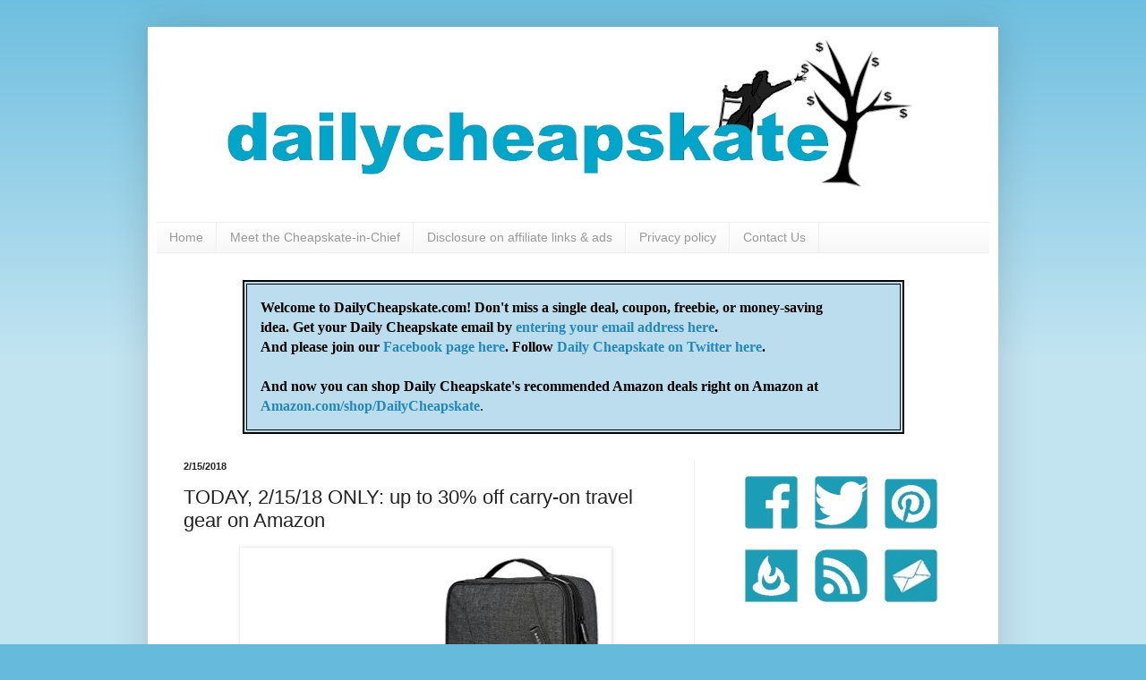

--- FILE ---
content_type: text/html; charset=UTF-8
request_url: https://www.dailycheapskate.com/2018/02/today-21518-only-up-to-30-off-carry-on.html
body_size: 25030
content:
<!DOCTYPE html>
<html class='v2' dir='ltr' xmlns='http://www.w3.org/1999/xhtml' xmlns:b='http://www.google.com/2005/gml/b' xmlns:data='http://www.google.com/2005/gml/data' xmlns:expr='http://www.google.com/2005/gml/expr'>
<head>
<link href='https://www.blogger.com/static/v1/widgets/335934321-css_bundle_v2.css' rel='stylesheet' type='text/css'/>
<base target='_blank'/>
<meta content='220eabf9cb46d4b5619f9dd9e70496f3' name='p:domain_verify'/>
<meta content='teqCiaFY6PETymrKI6eWumMG8QE' name='alexaVerifyID'/>
<meta content='IE=EmulateIE7' http-equiv='X-UA-Compatible'/>
<meta content='width=1100' name='viewport'/>
<meta content='text/html; charset=UTF-8' http-equiv='Content-Type'/>
<meta content='blogger' name='generator'/>
<link href='https://www.dailycheapskate.com/favicon.ico' rel='icon' type='image/x-icon'/>
<link href='https://www.dailycheapskate.com/2018/02/today-21518-only-up-to-30-off-carry-on.html' rel='canonical'/>
<link rel="alternate" type="application/atom+xml" title="Daily Cheapskate - Atom" href="https://www.dailycheapskate.com/feeds/posts/default" />
<link rel="alternate" type="application/rss+xml" title="Daily Cheapskate - RSS" href="https://www.dailycheapskate.com/feeds/posts/default?alt=rss" />
<link rel="service.post" type="application/atom+xml" title="Daily Cheapskate - Atom" href="https://www.blogger.com/feeds/9173933135634028029/posts/default" />

<link rel="alternate" type="application/atom+xml" title="Daily Cheapskate - Atom" href="https://www.dailycheapskate.com/feeds/4433587974814596436/comments/default" />
<!--Can't find substitution for tag [blog.ieCssRetrofitLinks]-->
<link href='https://blogger.googleusercontent.com/img/b/R29vZ2xl/AVvXsEiDUqvuRiKftrFilxA-w0U1nzm5oEQphS7MguduEf9MlFqV0wp-LT1b3juS9euXhJ8WoVenLg1HMt6YbuqoVBRFcFGwIhZCnLuafFxkcyBRIJ2mGd_63oGKxAnezO3vXZP6_7QrIlEv3Cs/s1600/travelkit.jpg' rel='image_src'/>
<meta content='https://www.dailycheapskate.com/2018/02/today-21518-only-up-to-30-off-carry-on.html' property='og:url'/>
<meta content='TODAY, 2/15/18 ONLY:  up to 30% off carry-on travel gear on Amazon' property='og:title'/>
<meta content='Will help save you money and still live richly.  money saving deals on kosher food and Passover, Pesach Coupons, bargains, deals, buys' property='og:description'/>
<meta content='https://blogger.googleusercontent.com/img/b/R29vZ2xl/AVvXsEiDUqvuRiKftrFilxA-w0U1nzm5oEQphS7MguduEf9MlFqV0wp-LT1b3juS9euXhJ8WoVenLg1HMt6YbuqoVBRFcFGwIhZCnLuafFxkcyBRIJ2mGd_63oGKxAnezO3vXZP6_7QrIlEv3Cs/w1200-h630-p-k-no-nu/travelkit.jpg' property='og:image'/>
<title>Daily Cheapskate: TODAY, 2/15/18 ONLY:  up to 30% off carry-on travel gear on Amazon</title>
<style id='page-skin-1' type='text/css'><!--
/*
-----------------------------------------------
Blogger Template Style
Name:     Simple
Designer: Josh Peterson
URL:      www.noaesthetic.com
----------------------------------------------- */
#navbar-iframe { display: none !important;}
/* Variable definitions
====================
<Variable name="keycolor" description="Main Color" type="color" default="#66bbdd"/>
<Group description="Page Text" selector="body">
<Variable name="body.font" description="Font" type="font"
default="normal normal 12px Arial, Tahoma, Helvetica, FreeSans, sans-serif"/>
<Variable name="body.text.color" description="Text Color" type="color" default="#222222"/>
</Group>
<Group description="Backgrounds" selector=".body-fauxcolumns-outer">
<Variable name="body.background.color" description="Outer Background" type="color" default="#66bbdd"/>
<Variable name="content.background.color" description="Main Background" type="color" default="#ffffff"/>
<Variable name="header.background.color" description="Header Background" type="color" default="transparent"/>
</Group>
<Group description="Links" selector=".main-outer">
<Variable name="link.color" description="Link Color" type="color" default="#2288bb"/>
<Variable name="link.visited.color" description="Visited Color" type="color" default="#888888"/>
<Variable name="link.hover.color" description="Hover Color" type="color" default="#33aaff"/>
</Group>
<Group description="Blog Title" selector=".header h1">
<Variable name="header.font" description="Font" type="font"
default="normal normal 60px Arial, Tahoma, Helvetica, FreeSans, sans-serif"/>
<Variable name="header.text.color" description="Title Color" type="color" default="#3399bb" />
</Group>
<Group description="Blog Description" selector=".header .description">
<Variable name="description.text.color" description="Description Color" type="color"
default="#777777" />
</Group>
<Group description="Tabs Text" selector=".tabs-inner .widget li a">
<Variable name="tabs.font" description="Font" type="font"
default="normal normal 14px Arial, Tahoma, Helvetica, FreeSans, sans-serif"/>
<Variable name="tabs.text.color" description="Text Color" type="color" default="#999999"/>
<Variable name="tabs.selected.text.color" description="Selected Color" type="color" default="#000000"/>
</Group>
<Group description="Tabs Background" selector=".tabs-outer .PageList">
<Variable name="tabs.background.color" description="Background Color" type="color" default="#f5f5f5"/>
<Variable name="tabs.selected.background.color" description="Selected Color" type="color" default="#eeeeee"/>
</Group>
<Group description="Post Title" selector="h3.post-title, .comments h4">
<Variable name="post.title.font" description="Font" type="font"
default="normal normal 22px Arial, Tahoma, Helvetica, FreeSans, sans-serif"/>
</Group>
<Group description="Date Header" selector=".date-header">
<Variable name="date.header.color" description="Text Color" type="color"
default="#222222"/>
<Variable name="date.header.background.color" description="Background Color" type="color"
default="transparent"/>
</Group>
<Group description="Post Footer" selector=".post-footer">
<Variable name="post.footer.text.color" description="Text Color" type="color" default="#666666"/>
<Variable name="post.footer.background.color" description="Background Color" type="color"
default="#f9f9f9"/>
<Variable name="post.footer.border.color" description="Shadow Color" type="color" default="#eeeeee"/>
</Group>
<Group description="Gadgets" selector="h2">
<Variable name="widget.title.font" description="Title Font" type="font"
default="normal bold 11px Arial, Tahoma, Helvetica, FreeSans, sans-serif"/>
<Variable name="widget.title.text.color" description="Title Color" type="color" default="#000000"/>
<Variable name="widget.alternate.text.color" description="Alternate Color" type="color" default="#999999"/>
</Group>
<Group description="Images" selector=".main-inner">
<Variable name="image.background.color" description="Background Color" type="color" default="#ffffff"/>
<Variable name="image.border.color" description="Border Color" type="color" default="#eeeeee"/>
<Variable name="image.text.color" description="Caption Text Color" type="color" default="#222222"/>
</Group>
<Group description="Accents" selector=".content-inner">
<Variable name="body.rule.color" description="Separator Line Color" type="color" default="#eeeeee"/>
<Variable name="tabs.border.color" description="Tabs Border Color" type="color" default="#eeeeee"/>
</Group>
<Variable name="body.background" description="Body Background" type="background"
color="#66bbdd" default="$(color) none repeat scroll top left"/>
<Variable name="body.background.override" description="Body Background Override" type="string" default=""/>
<Variable name="body.background.gradient.cap" description="Body Gradient Cap" type="url"
default="url(http://www.blogblog.com/1kt/simple/gradients_light.png)"/>
<Variable name="body.background.gradient.tile" description="Body Gradient Tile" type="url"
default="url(http://www.blogblog.com/1kt/simple/body_gradient_tile_light.png)"/>
<Variable name="content.background.color.selector" description="Content Background Color Selector" type="string" default=".content-inner"/>
<Variable name="content.padding" description="Content Padding" type="length" default="10px"/>
<Variable name="content.padding.horizontal" description="Content Horizontal Padding" type="length" default="10px"/>
<Variable name="content.shadow.spread" description="Content Shadow Spread" type="length" default="40px"/>
<Variable name="content.shadow.spread.webkit" description="Content Shadow Spread (WebKit)" type="length" default="5px"/>
<Variable name="content.shadow.spread.ie" description="Content Shadow Spread (IE)" type="length" default="10px"/>
<Variable name="main.border.width" description="Main Border Width" type="length" default="0"/>
<Variable name="header.background.gradient" description="Header Gradient" type="url" default="none"/>
<Variable name="header.shadow.offset.left" description="Header Shadow Offset Left" type="length" default="-1px"/>
<Variable name="header.shadow.offset.top" description="Header Shadow Offset Top" type="length" default="-1px"/>
<Variable name="header.shadow.spread" description="Header Shadow Spread" type="length" default="1px"/>
<Variable name="header.padding" description="Header Padding" type="length" default="30px"/>
<Variable name="header.border.size" description="Header Border Size" type="length" default="1px"/>
<Variable name="header.bottom.border.size" description="Header Bottom Border Size" type="length" default="1px"/>
<Variable name="header.border.horizontalsize" description="Header Horizontal Border Size" type="length" default="0"/>
<Variable name="description.text.size" description="Description Text Size" type="string" default="140%"/>
<Variable name="tabs.margin.top" description="Tabs Margin Top" type="length" default="0" />
<Variable name="tabs.margin.side" description="Tabs Side Margin" type="length" default="30px" />
<Variable name="tabs.background.gradient" description="Tabs Background Gradient" type="url"
default="url(http://www.blogblog.com/1kt/simple/gradients_light.png)"/>
<Variable name="tabs.border.width" description="Tabs Border Width" type="length" default="1px"/>
<Variable name="tabs.bevel.border.width" description="Tabs Bevel Border Width" type="length" default="1px"/>
<Variable name="date.header.padding" description="Date Header Padding" type="string" default="inherit"/>
<Variable name="date.header.letterspacing" description="Date Header Letter Spacing" type="string" default="inherit"/>
<Variable name="date.header.margin" description="Date Header Margin" type="string" default="inherit"/>
<Variable name="post.margin.bottom" description="Post Bottom Margin" type="length" default="25px"/>
<Variable name="image.border.small.size" description="Image Border Small Size" type="length" default="2px"/>
<Variable name="image.border.large.size" description="Image Border Large Size" type="length" default="5px"/>
<Variable name="page.width.selector" description="Page Width Selector" type="string" default=".region-inner"/>
<Variable name="page.width" description="Page Width" type="string" default="auto"/>
<Variable name="main.section.margin" description="Main Section Margin" type="length" default="15px"/>
<Variable name="main.padding" description="Main Padding" type="length" default="15px"/>
<Variable name="main.padding.top" description="Main Padding Top" type="length" default="30px"/>
<Variable name="main.padding.bottom" description="Main Padding Bottom" type="length" default="30px"/>
<Variable name="paging.background"
color="#ffffff"
description="Background of blog paging area" type="background"
default="transparent none no-repeat scroll top center"/>
<Variable name="footer.bevel" description="Bevel border length of footer" type="length" default="0"/>
<Variable name="mobile.background.overlay" description="Mobile Background Overlay" type="string"
default="transparent none repeat scroll top left"/>
<Variable name="mobile.background.size" description="Mobile Background Size" type="string" default="auto"/>
<Variable name="mobile.button.color" description="Mobile Button Color" type="color" default="#ffffff" />
<Variable name="startSide" description="Side where text starts in blog language" type="automatic" default="left"/>
<Variable name="endSide" description="Side where text ends in blog language" type="automatic" default="right"/>
*/
/* Content
----------------------------------------------- */
body {
font: normal normal 12px Arial, Tahoma, Helvetica, FreeSans, sans-serif;
color: #222222;
background: #66bbdd none repeat scroll top left;
padding: 0 40px 40px 40px;
}
html body .region-inner {
min-width: 0;
max-width: 100%;
width: auto;
}
a:link {
text-decoration:none;
color: #2288bb;
}
a:visited {
text-decoration:none;
color: #783f04;
}
a:hover {
text-decoration:underline;
color: #33aaff;
}
.body-fauxcolumn-outer .fauxcolumn-inner {
background: transparent url(//www.blogblog.com/1kt/simple/body_gradient_tile_light.png) repeat scroll top left;
_background-image: none;
}
.body-fauxcolumn-outer .cap-top {
position: absolute;
z-index: 1;
height: 400px;
width: 100%;
background: #66bbdd none repeat scroll top left;
}
.body-fauxcolumn-outer .cap-top .cap-left {
width: 100%;
background: transparent url(//www.blogblog.com/1kt/simple/gradients_light.png) repeat-x scroll top left;
_background-image: none;
}
.content-outer {
-moz-box-shadow: 0 0 40px rgba(0, 0, 0, .15);
-webkit-box-shadow: 0 0 5px rgba(0, 0, 0, .15);
-goog-ms-box-shadow: 0 0 10px #333333;
box-shadow: 0 0 40px rgba(0, 0, 0, .15);
margin-bottom: 1px;
}
.content-inner {
padding: 10px 10px;
}
.content-inner {
background-color: #ffffff;
}
/* Header
----------------------------------------------- */
.header-outer {
background: transparent none repeat-x scroll 0 -400px;
_background-image: none;
}
.Header h1 {
font: normal normal 60px Arial, Tahoma, Helvetica, FreeSans, sans-serif;
color: #3399bb;
text-shadow: -1px -1px 1px rgba(0, 0, 0, .2);
}
.Header h1 a {
color: #3399bb;
}
.Header .description {
font-size: 140%;
color: #777777;
}
.header-inner .Header .titlewrapper {
padding: 22px 30px;
}
.header-inner .Header .descriptionwrapper {
padding: 0 30px;
}
/* Tabs
----------------------------------------------- */
.tabs-inner .section:first-child {
border-top: 1px solid #eeeeee;
}
.tabs-inner .section:first-child ul {
margin-top: -1px;
border-top: 1px solid #eeeeee;
border-left: 0 solid #eeeeee;
border-right: 0 solid #eeeeee;
}
.tabs-inner .widget ul {
background: #f5f5f5 url(//www.blogblog.com/1kt/simple/gradients_light.png) repeat-x scroll 0 -800px;
_background-image: none;
border-bottom: 1px solid #eeeeee;
margin-top: 0;
margin-left: -30px;
margin-right: -30px;
}
.tabs-inner .widget li a {
display: inline-block;
padding: .6em 1em;
font: normal normal 14px Arial, Tahoma, Helvetica, FreeSans, sans-serif;
color: #999999;
border-left: 1px solid #ffffff;
border-right: 1px solid #eeeeee;
}
.tabs-inner .widget li:first-child a {
border-left: none;
}
.tabs-inner .widget li.selected a, .tabs-inner .widget li a:hover {
color: #000000;
background-color: #eeeeee;
text-decoration: none;
}
/* Columns
----------------------------------------------- */
.main-outer {
border-top: 0 solid #eeeeee;
}
.fauxcolumn-left-outer .fauxcolumn-inner {
border-right: 1px solid #eeeeee;
}
.fauxcolumn-right-outer .fauxcolumn-inner {
border-left: 1px solid #eeeeee;
}
/* Headings
----------------------------------------------- */
h2 {
margin: 0 0 1em 0;
font: normal bold 11px Arial, Tahoma, Helvetica, FreeSans, sans-serif;
color: #000000;
text-transform: uppercase;
}
/* Widgets
----------------------------------------------- */
.widget .zippy {
color: #999999;
text-shadow: 2px 2px 1px rgba(0, 0, 0, .1);
}
.widget .popular-posts ul {
list-style: none;
}
/* Posts
----------------------------------------------- */
.date-header span {
background-color: transparent;
color: #222222;
padding: inherit;
letter-spacing: inherit;
margin: inherit;
}
.main-inner {
padding-top: 30px;
padding-bottom: 30px;
}
.main-inner .column-center-inner {
padding: 0 15px;
}
.main-inner .column-center-inner .section {
margin: 0 15px;
}
.post {
margin: 0 0 25px 0;
}
h3.post-title, .comments h4 {
font: normal normal 22px Arial, Tahoma, Helvetica, FreeSans, sans-serif;
margin: .75em 0 0;
}
.post-body {
font-size: 110%;
line-height: 1.4;
position: relative;
}
.post-body img, .post-body .tr-caption-container, .Profile img, .Image img,
.BlogList .item-thumbnail img {
padding: 2px;
background: #ffffff;
border: 1px solid #eeeeee;
-moz-box-shadow: 1px 1px 5px rgba(0, 0, 0, .1);
-webkit-box-shadow: 1px 1px 5px rgba(0, 0, 0, .1);
box-shadow: 1px 1px 5px rgba(0, 0, 0, .1);
}
.post-body img, .post-body .tr-caption-container {
padding: 5px;
}
.post-body .tr-caption-container {
color: #222222;
}
.post-body .tr-caption-container img {
padding: 0;
background: transparent;
border: none;
-moz-box-shadow: 0 0 0 rgba(0, 0, 0, .1);
-webkit-box-shadow: 0 0 0 rgba(0, 0, 0, .1);
box-shadow: 0 0 0 rgba(0, 0, 0, .1);
}
.post-header {
margin: 0 0 1.5em;
line-height: 1.6;
font-size: 90%;
}
.post-footer {
margin: 20px -2px 0;
padding: 5px 10px;
color: #666666;
background-color: #f9f9f9;
border-bottom: 1px solid #eeeeee;
line-height: 1.6;
font-size: 90%;
}
#comments .comment-author {
padding-top: 1.5em;
border-top: 1px solid #eeeeee;
background-position: 0 1.5em;
}
#comments .comment-author:first-child {
padding-top: 0;
border-top: none;
}
.avatar-image-container {
margin: .2em 0 0;
}
#comments .avatar-image-container img {
border: 1px solid #eeeeee;
}
/* Comments
----------------------------------------------- */
.comments .comments-content .icon.blog-author {
background-repeat: no-repeat;
background-image: url([data-uri]);
}
.comments .comments-content .loadmore a {
border-top: 1px solid #999999;
border-bottom: 1px solid #999999;
}
.comments .comment-thread.inline-thread {
background-color: #f9f9f9;
}
.comments .continue {
border-top: 2px solid #999999;
}
/* Accents
---------------------------------------------- */
.section-columns td.columns-cell {
border-left: 1px solid #eeeeee;
}
.blog-pager {
background: transparent none no-repeat scroll top center;
}
.blog-pager-older-link, .home-link,
.blog-pager-newer-link {
background-color: #ffffff;
padding: 5px;
}
.footer-outer {
border-top: 0 dashed #bbbbbb;
}
/* Mobile
----------------------------------------------- */
body.mobile  {
background-size: auto;
}
.mobile .body-fauxcolumn-outer {
background: transparent none repeat scroll top left;
}
.mobile .body-fauxcolumn-outer .cap-top {
background-size: 100% auto;
}
.mobile .content-outer {
-webkit-box-shadow: 0 0 3px rgba(0, 0, 0, .15);
box-shadow: 0 0 3px rgba(0, 0, 0, .15);
padding: 0 40px;
}
body.mobile .AdSense {
margin: 0 -40px;
}
.mobile .tabs-inner .widget ul {
margin-left: 0;
margin-right: 0;
}
.mobile .post {
margin: 0;
}
.mobile .main-inner .column-center-inner .section {
margin: 0;
}
.mobile .date-header span {
padding: 0.1em 10px;
margin: 0 -10px;
}
.mobile h3.post-title {
margin: 0;
}
.mobile .blog-pager {
background: transparent none no-repeat scroll top center;
}
.mobile .footer-outer {
border-top: none;
}
.mobile .main-inner, .mobile .footer-inner {
background-color: #ffffff;
}
.mobile-index-contents {
color: #222222;
}
.mobile-link-button {
background-color: #2288bb;
}
.mobile-link-button a:link, .mobile-link-button a:visited {
color: #ffffff;
}
.mobile .tabs-inner .section:first-child {
border-top: none;
}
.mobile .tabs-inner .PageList .widget-content {
background-color: #eeeeee;
color: #000000;
border-top: 1px solid #eeeeee;
border-bottom: 1px solid #eeeeee;
}
.mobile .tabs-inner .PageList .widget-content .pagelist-arrow {
border-left: 1px solid #eeeeee;
}

--></style>
<style id='template-skin-1' type='text/css'><!--
body {
min-width: 950px;
}
.content-outer, .content-fauxcolumn-outer, .region-inner {
min-width: 950px;
max-width: 950px;
_width: 950px;
}
.main-inner .columns {
padding-left: 0px;
padding-right: 330px;
}
.main-inner .fauxcolumn-center-outer {
left: 0px;
right: 330px;
/* IE6 does not respect left and right together */
_width: expression(this.parentNode.offsetWidth -
parseInt("0px") -
parseInt("330px") + 'px');
}
.main-inner .fauxcolumn-left-outer {
width: 0px;
}
.main-inner .fauxcolumn-right-outer {
width: 330px;
}
.main-inner .column-left-outer {
width: 0px;
right: 100%;
margin-left: -0px;
}
.main-inner .column-right-outer {
width: 330px;
margin-right: -330px;
}
#layout {
min-width: 0;
}
#layout .content-outer {
min-width: 0;
width: 800px;
}
#layout .region-inner {
min-width: 0;
width: auto;
}
--></style>
<!-- Global site tag (gtag.js) - Google Analytics -->
<script async='async' src='https://www.googletagmanager.com/gtag/js?id=UA-115526813-1'></script>
<script>
  window.dataLayer = window.dataLayer || [];
  function gtag(){dataLayer.push(arguments);}
  gtag('js', new Date());

  gtag('config', 'UA-115526813-1');
</script>
<link href='https://www.blogger.com/dyn-css/authorization.css?targetBlogID=9173933135634028029&amp;zx=a78db462-0f53-45bd-ab7a-e19ddf8d7a97' media='none' onload='if(media!=&#39;all&#39;)media=&#39;all&#39;' rel='stylesheet'/><noscript><link href='https://www.blogger.com/dyn-css/authorization.css?targetBlogID=9173933135634028029&amp;zx=a78db462-0f53-45bd-ab7a-e19ddf8d7a97' rel='stylesheet'/></noscript>
<meta name='google-adsense-platform-account' content='ca-host-pub-1556223355139109'/>
<meta name='google-adsense-platform-domain' content='blogspot.com'/>

<!-- data-ad-client=ca-pub-7574426522023574 -->

</head>
<body class='loading'>
<script>
var commandQueue = [];
var cmp = function(command, parameter, callback) {
commandQueue.push({
command: command,
parameter: parameter,
callback: callback
});
};
cmp.commandQueue = commandQueue;
cmp.config: {
storePublisherData: false,
gdprAppliesGlobally: false,
testingMode: 'normal' //change to 'normal' when testing is complete
};
window.__cmp = cmp;
</script>
<script async='async' src='https://cdn.digitrust.mgr.consensu.org/1/cmp.complete.bundle.js'>
</script>
<div class='navbar section' id='navbar'><div class='widget Navbar' data-version='1' id='Navbar1'><script type="text/javascript">
    function setAttributeOnload(object, attribute, val) {
      if(window.addEventListener) {
        window.addEventListener('load',
          function(){ object[attribute] = val; }, false);
      } else {
        window.attachEvent('onload', function(){ object[attribute] = val; });
      }
    }
  </script>
<div id="navbar-iframe-container"></div>
<script type="text/javascript" src="https://apis.google.com/js/platform.js"></script>
<script type="text/javascript">
      gapi.load("gapi.iframes:gapi.iframes.style.bubble", function() {
        if (gapi.iframes && gapi.iframes.getContext) {
          gapi.iframes.getContext().openChild({
              url: 'https://www.blogger.com/navbar/9173933135634028029?po\x3d4433587974814596436\x26origin\x3dhttps://www.dailycheapskate.com',
              where: document.getElementById("navbar-iframe-container"),
              id: "navbar-iframe"
          });
        }
      });
    </script><script type="text/javascript">
(function() {
var script = document.createElement('script');
script.type = 'text/javascript';
script.src = '//pagead2.googlesyndication.com/pagead/js/google_top_exp.js';
var head = document.getElementsByTagName('head')[0];
if (head) {
head.appendChild(script);
}})();
</script>
</div></div>
<div class='body-fauxcolumns'>
<div class='fauxcolumn-outer body-fauxcolumn-outer'>
<div class='cap-top'>
<div class='cap-left'></div>
<div class='cap-right'></div>
</div>
<div class='fauxborder-left'>
<div class='fauxborder-right'></div>
<div class='fauxcolumn-inner'>
</div>
</div>
<div class='cap-bottom'>
<div class='cap-left'></div>
<div class='cap-right'></div>
</div>
</div>
</div>
<div class='content'>
<div class='content-fauxcolumns'>
<div class='fauxcolumn-outer content-fauxcolumn-outer'>
<div class='cap-top'>
<div class='cap-left'></div>
<div class='cap-right'></div>
</div>
<div class='fauxborder-left'>
<div class='fauxborder-right'></div>
<div class='fauxcolumn-inner'>
</div>
</div>
<div class='cap-bottom'>
<div class='cap-left'></div>
<div class='cap-right'></div>
</div>
</div>
</div>
<div class='content-outer'>
<div class='content-cap-top cap-top'>
<div class='cap-left'></div>
<div class='cap-right'></div>
</div>
<div class='fauxborder-left content-fauxborder-left'>
<div class='fauxborder-right content-fauxborder-right'></div>
<div class='content-inner'>
<header>
<div class='header-outer'>
<div class='header-cap-top cap-top'>
<div class='cap-left'></div>
<div class='cap-right'></div>
</div>
<div class='fauxborder-left header-fauxborder-left'>
<div class='fauxborder-right header-fauxborder-right'></div>
<div class='region-inner header-inner'>
<div class='header section' id='header'><div class='widget Header' data-version='1' id='Header1'>
<div id='header-inner'>
<a href='https://www.dailycheapskate.com/' style='display: block'>
<img alt='Daily Cheapskate' height='208px; ' id='Header1_headerimg' src='https://blogger.googleusercontent.com/img/b/R29vZ2xl/AVvXsEjHDSz3Bj3l_lMkNNr96fYGfYFgibuv_Uq1CfR6CfCFCXdUfjXVJCFGu0yLEq9Zlr4Mq15c8XjK97Y1Hy_kQqe_M-ZAbhmSz-msw7Et7x5v2Vv9P_8dV2l9w246a7pbv0moMEKFG7JTTfk/s1600/dailycheapskate+masthead2.jpg' style='display: block' width='851px; '/>
</a>
</div>
</div></div>
</div>
</div>
<div class='header-cap-bottom cap-bottom'>
<div class='cap-left'></div>
<div class='cap-right'></div>
</div>
</div>
</header>
<div class='tabs-outer'>
<div class='tabs-cap-top cap-top'>
<div class='cap-left'></div>
<div class='cap-right'></div>
</div>
<div class='fauxborder-left tabs-fauxborder-left'>
<div class='fauxborder-right tabs-fauxborder-right'></div>
<div class='region-inner tabs-inner'>
<div class='tabs section' id='crosscol'><div class='widget PageList' data-version='1' id='PageList1'>
<div class='widget-content'>
<ul>
<li>
<a href='https://www.dailycheapskate.com/'>Home</a>
</li>
<li>
<a href='https://www.dailycheapskate.com/p/meet-cheapskate-in-chief.html'>Meet the Cheapskate-in-Chief</a>
</li>
<li>
<a href='https://www.dailycheapskate.com/p/disclosure-on-affiliate-links-and.html'>Disclosure on affiliate links & ads</a>
</li>
<li>
<a href='https://www.dailycheapskate.com/p/privacy-policy.html'>Privacy policy</a>
</li>
<li>
<a href='https://www.dailycheapskate.com/p/blog-page.html'>Contact Us</a>
</li>
</ul>
<div class='clear'></div>
</div>
</div><div class='widget HTML' data-version='1' id='HTML7'>
<div class='widget-content'>
<table border="2" align="center" bgcolor="#BCDDED" cellpadding="15" bordercolor="#000000" width=85%><tr><td><font face="calibri" color="#000000" size="3"><b>Welcome to DailyCheapskate.com!  Don't miss a single deal, coupon, freebie, or money-saving <br />idea.  Get your Daily Cheapskate email by <a href="http://feedburner.google.com/fb/a/mailverify?uri=blogspot/cheapskate&loc=en_US" target=_blank>entering your email address here</a>.<br /> And please join our <a href="http://www.facebook.com/dailycheapskate" target=_blank>Facebook page here</a>.  Follow <a href="https://twitter.com/dailycheap" target=_blank>Daily Cheapskate on Twitter here</a>.</b><br /><br /><b>And now you can shop Daily Cheapskate's recommended Amazon deals right on Amazon at <a href="https://www.amazon.com/shop/dailycheapskate" target=_blank>Amazon.com/shop/DailyCheapskate</a></b>.</font></td></tr></table>
</div>
<div class='clear'></div>
</div></div>
<div class='tabs no-items section' id='crosscol-overflow'></div>
</div>
</div>
<div class='tabs-cap-bottom cap-bottom'>
<div class='cap-left'></div>
<div class='cap-right'></div>
</div>
</div>
<div class='main-outer'>
<div class='main-cap-top cap-top'>
<div class='cap-left'></div>
<div class='cap-right'></div>
</div>
<div class='fauxborder-left main-fauxborder-left'>
<div class='fauxborder-right main-fauxborder-right'></div>
<div class='region-inner main-inner'>
<div class='columns fauxcolumns'>
<div class='fauxcolumn-outer fauxcolumn-center-outer'>
<div class='cap-top'>
<div class='cap-left'></div>
<div class='cap-right'></div>
</div>
<div class='fauxborder-left'>
<div class='fauxborder-right'></div>
<div class='fauxcolumn-inner'>
</div>
</div>
<div class='cap-bottom'>
<div class='cap-left'></div>
<div class='cap-right'></div>
</div>
</div>
<div class='fauxcolumn-outer fauxcolumn-left-outer'>
<div class='cap-top'>
<div class='cap-left'></div>
<div class='cap-right'></div>
</div>
<div class='fauxborder-left'>
<div class='fauxborder-right'></div>
<div class='fauxcolumn-inner'>
</div>
</div>
<div class='cap-bottom'>
<div class='cap-left'></div>
<div class='cap-right'></div>
</div>
</div>
<div class='fauxcolumn-outer fauxcolumn-right-outer'>
<div class='cap-top'>
<div class='cap-left'></div>
<div class='cap-right'></div>
</div>
<div class='fauxborder-left'>
<div class='fauxborder-right'></div>
<div class='fauxcolumn-inner'>
</div>
</div>
<div class='cap-bottom'>
<div class='cap-left'></div>
<div class='cap-right'></div>
</div>
</div>
<!-- corrects IE6 width calculation -->
<div class='columns-inner'>
<div class='column-center-outer'>
<div class='column-center-inner'>
<div class='main section' id='main'><div class='widget Blog' data-version='1' id='Blog1'>
<div class='blog-posts hfeed'>

          <div class="date-outer">
        
<h2 class='date-header'><span>2/15/2018</span></h2>

          <div class="date-posts">
        
<div class='post-outer'>
<div class='post hentry'>
<a name='4433587974814596436'></a>
<h3 class='post-title entry-title'>
TODAY, 2/15/18 ONLY:  up to 30% off carry-on travel gear on Amazon
</h3>
<div class='post-header'>
<div class='post-header-line-1'></div>
</div>
<div class='post-body entry-content' id='post-body-4433587974814596436'>
<div class="separator" style="clear: both; text-align: center;">
<a href="https://www.amazon.com/s/ref=gbps_img_s-4_e7da_a56ac6b7?url=me%3DA3TX4BYKY3SE5G&amp;amp;field-keywords=B014GZVNH8%7CB016JQUWM4%7CB00JFK44MG%7CB01DM3NG1Q%7CB00ZK4XGTS%7CB01N5OQ593%7CB01K4FCDAA%7CB00JVLTCKI%7CB01LXKSUOW%7CB06XW55FXM%7CB018S7IYYU%7CB07543PV76%7CB07477715N%7CB074734VJS%7CB00ZI6EYFS%7CB01ESSZVZ8%7CB01FVTKVSK%7CB06XW46NYZ%7CB01HXTGY82%7CB0772NDNLY%7CB071GYKHFN%7CB01JG54802%7CB01HZBDRQ0%7CB017GZNE18%7CB06XVMQXZW%7CB06XNMV13S%7CB01M0TXQ8C%7CB00R5U0UBW&amp;amp;smid=A3TX4BYKY3SE5G&amp;amp;pf_rd_p=f8e545f9-e647-49da-adc7-fb50c10ae7da&amp;amp;pf_rd_s=slot-4&amp;amp;pf_rd_t=701&amp;amp;pf_rd_i=gb_main&amp;amp;pf_rd_m=ATVPDKIKX0DER&amp;amp;pf_rd_r=D5Z75DY97EMS0HE7K74D&amp;_encoding=UTF8&amp;tag=clickdesignco-20&amp;linkCode=ur2&amp;linkId=6123cc87ae79a44acaf27899779bd9eb&amp;camp=1789&amp;creative=9325" target="_blank"><img border="0" data-original-height="401" data-original-width="405" src="https://blogger.googleusercontent.com/img/b/R29vZ2xl/AVvXsEiDUqvuRiKftrFilxA-w0U1nzm5oEQphS7MguduEf9MlFqV0wp-LT1b3juS9euXhJ8WoVenLg1HMt6YbuqoVBRFcFGwIhZCnLuafFxkcyBRIJ2mGd_63oGKxAnezO3vXZP6_7QrIlEv3Cs/s1600/travelkit.jpg" /></a></div>
<div class="separator" style="clear: both; text-align: center;">
<a href="http://www.dailycheapskate.com/p/disclosure-on-affiliate-links-and.html" target="_blank"><img border="0" src="https://blogger.googleusercontent.com/img/b/R29vZ2xl/AVvXsEjbiEPG1CwgCZY2bgpUVj7VUyldSVMVOb-zNl_63q5wYefnsnzEjTljjNI5MMZzSvKL3fK2KfuPSN7DyWHRZPj1SdfBz2eAA2hw7Z_fv_unttR-bogW7pF3rDkBTJJniLosuJenAu6pgFo/s1600/ftc+disclosure.jpg" /></a></div>
<div class="separator" style="clear: both; text-align: center;">
<br /></div>
My last post on one of the&nbsp;<a href="https://www.amazon.com/gp/goldbox/?&amp;_encoding=UTF8&amp;tag=clickdesignco-20&amp;linkCode=ur2&amp;linkId=1654c88d244d674d638a0f9f6df6fd8c&amp;camp=1789&amp;creative=9325" target="_blank">awesome Amazon Gold Box deals for today</a>, 2/15/18:<br />
<br />
up to <b><a href="https://www.amazon.com/s/ref=gbps_img_s-4_e7da_a56ac6b7?url=me%3DA3TX4BYKY3SE5G&amp;amp;field-keywords=B014GZVNH8%7CB016JQUWM4%7CB00JFK44MG%7CB01DM3NG1Q%7CB00ZK4XGTS%7CB01N5OQ593%7CB01K4FCDAA%7CB00JVLTCKI%7CB01LXKSUOW%7CB06XW55FXM%7CB018S7IYYU%7CB07543PV76%7CB07477715N%7CB074734VJS%7CB00ZI6EYFS%7CB01ESSZVZ8%7CB01FVTKVSK%7CB06XW46NYZ%7CB01HXTGY82%7CB0772NDNLY%7CB071GYKHFN%7CB01JG54802%7CB01HZBDRQ0%7CB017GZNE18%7CB06XVMQXZW%7CB06XNMV13S%7CB01M0TXQ8C%7CB00R5U0UBW&amp;amp;smid=A3TX4BYKY3SE5G&amp;amp;pf_rd_p=f8e545f9-e647-49da-adc7-fb50c10ae7da&amp;amp;pf_rd_s=slot-4&amp;amp;pf_rd_t=701&amp;amp;pf_rd_i=gb_main&amp;amp;pf_rd_m=ATVPDKIKX0DER&amp;amp;pf_rd_r=D5Z75DY97EMS0HE7K74D&amp;_encoding=UTF8&amp;tag=clickdesignco-20&amp;linkCode=ur2&amp;linkId=6123cc87ae79a44acaf27899779bd9eb&amp;camp=1789&amp;creative=9325" target="_blank">30% off carry-on travel gear from the two brands EcoSusi and BrandSmart</a></b>. both of whom make very clever solutions for traveling.<br />
<br />
<div class="separator" style="clear: both; text-align: center;">
<img border="0" src="https://blogger.googleusercontent.com/img/b/R29vZ2xl/AVvXsEh5LfJi2_wzWkPvngSfYN7hygNBpQG1HgcghMBy8S6DUbl645eZeCsDscFDI-jppZYaCgIdmhw6vgD1VFIV6Win0dRtGm81EZvLC9yU4y3YPYY_dyHCw1WCPGfZvBTSciMh7N0y8jTdyio/s1600/amazon+disclaimer.jpg" /></div>
<div id='pin-wrapper' style='margin:5px 10px 5px 0; text-align: left;'>
<a class='pin-it-button' count-layout='horizontal' href='http://pinterest.com/pin/create/button/?url=https://www.dailycheapskate.com/2018/02/today-21518-only-up-to-30-off-carry-on.html'>Pin It</a>
<a href='javascript:void(run_pinmarklet())' style='margin-left:-93px; width:43px; height:20px; display:inline-block;'></a>
</div>
<script src="//assets.pinterest.com/js/pinit.js" type="text/javascript"></script>
<script type='text/javascript'>
function run_pinmarklet() {
    var e=document.createElement('script');
    e.setAttribute('type','text/javascript');
    e.setAttribute('charset','UTF-8');
    e.setAttribute('src','http://assets.pinterest.com/js/pinmarklet.js?r=' + Math.random()*99999999);
    document.body.appendChild(e);
}
</script>
<div style='clear: both;'></div>
</div>
<div class='post-footer'>
<div class='post-footer-line post-footer-line-1'><span class='post-author vcard'>
Posted by
<span class='fn'>
<a href='https://www.blogger.com/profile/03261197079915712433' rel='author' title='author profile'>
Daily Cheapskate
</a>
</span>
</span>
<span class='post-timestamp'>
at
<a class='timestamp-link' href='https://www.dailycheapskate.com/2018/02/today-21518-only-up-to-30-off-carry-on.html' rel='bookmark' title='permanent link'><abbr class='published' title='2018-02-15T16:28:00-07:00'>2/15/2018 04:28:00 PM</abbr></a>
</span>
<span class='post-comment-link'>
</span>
<span class='post-icons'>
<span class='item-action'>
<a href='https://www.blogger.com/email-post/9173933135634028029/4433587974814596436' title='Email Post'>
<img alt="" class="icon-action" height="13" src="//img1.blogblog.com/img/icon18_email.gif" width="18">
</a>
</span>
<span class='item-control blog-admin pid-721592866'>
<a href='https://www.blogger.com/post-edit.g?blogID=9173933135634028029&postID=4433587974814596436&from=pencil' title='Edit Post'>
<img alt='' class='icon-action' height='18' src='https://resources.blogblog.com/img/icon18_edit_allbkg.gif' width='18'/>
</a>
</span>
</span>
<div class='post-share-buttons goog-inline-block'>
<a class='goog-inline-block share-button sb-email' href='https://www.blogger.com/share-post.g?blogID=9173933135634028029&postID=4433587974814596436&target=email' target='_blank' title='Email This'><span class='share-button-link-text'>Email This</span></a><a class='goog-inline-block share-button sb-blog' href='https://www.blogger.com/share-post.g?blogID=9173933135634028029&postID=4433587974814596436&target=blog' onclick='window.open(this.href, "_blank", "height=270,width=475"); return false;' target='_blank' title='BlogThis!'><span class='share-button-link-text'>BlogThis!</span></a><a class='goog-inline-block share-button sb-twitter' href='https://www.blogger.com/share-post.g?blogID=9173933135634028029&postID=4433587974814596436&target=twitter' target='_blank' title='Share to X'><span class='share-button-link-text'>Share to X</span></a><a class='goog-inline-block share-button sb-facebook' href='https://www.blogger.com/share-post.g?blogID=9173933135634028029&postID=4433587974814596436&target=facebook' onclick='window.open(this.href, "_blank", "height=430,width=640"); return false;' target='_blank' title='Share to Facebook'><span class='share-button-link-text'>Share to Facebook</span></a><a class='goog-inline-block share-button sb-pinterest' href='https://www.blogger.com/share-post.g?blogID=9173933135634028029&postID=4433587974814596436&target=pinterest' target='_blank' title='Share to Pinterest'><span class='share-button-link-text'>Share to Pinterest</span></a>
</div>
<span class='post-backlinks post-comment-link'>
</span>
</div>
<div class='post-footer-line post-footer-line-2'><span class='post-labels'>
Quicklinks:
<a href='https://www.dailycheapskate.com/search/label/Amazon' rel='tag'>Amazon</a>,
<a href='https://www.dailycheapskate.com/search/label/Amazon%20Gold%20Box%20Deal%20of%20the%20Day' rel='tag'>Amazon Gold Box Deal of the Day</a>,
<a href='https://www.dailycheapskate.com/search/label/travel' rel='tag'>travel</a>
</span>
</div>
<div class='post-footer-line post-footer-line-3'></div>
</div>
</div>
<div class='comments' id='comments'>
<a name='comments'></a>
<h4>No comments:</h4>
<div id='Blog1_comments-block-wrapper'>
<dl class='avatar-comment-indent' id='comments-block'>
</dl>
</div>
<p class='comment-footer'>
<div class='comment-form'>
<a name='comment-form'></a>
<h4 id='comment-post-message'>Post a Comment</h4>
<p>
</p>
<p>Note: Only a member of this blog may post a comment.</p>
<a href='https://www.blogger.com/comment/frame/9173933135634028029?po=4433587974814596436&hl=en&saa=85391&origin=https://www.dailycheapskate.com' id='comment-editor-src'></a>
<iframe allowtransparency='true' class='blogger-iframe-colorize blogger-comment-from-post' frameborder='0' height='410px' id='comment-editor' name='comment-editor' src='' width='100%'></iframe>
<script src='https://www.blogger.com/static/v1/jsbin/2830521187-comment_from_post_iframe.js' type='text/javascript'></script>
<script type='text/javascript'>
      BLOG_CMT_createIframe('https://www.blogger.com/rpc_relay.html');
    </script>
</div>
</p>
</div>
</div>

        </div></div>
      
</div>
<div class='blog-pager' id='blog-pager'>
<span id='blog-pager-newer-link'>
<a class='blog-pager-newer-link' href='https://www.dailycheapskate.com/2018/02/today-21518-only-heavily-discounted.html' id='Blog1_blog-pager-newer-link' title='Newer Post'>Newer Post</a>
</span>
<span id='blog-pager-older-link'>
<a class='blog-pager-older-link' href='https://www.dailycheapskate.com/2018/02/groupon-online-accredited-course-in.html' id='Blog1_blog-pager-older-link' title='Older Post'>Older Post</a>
</span>
<a class='home-link' href='https://www.dailycheapskate.com/'>Home</a>
</div>
<div class='clear'></div>
<div class='post-feeds'>
<div class='feed-links'>
Subscribe to:
<a class='feed-link' href='https://www.dailycheapskate.com/feeds/4433587974814596436/comments/default' target='_blank' type='application/atom+xml'>Post Comments (Atom)</a>
</div>
</div>
</div></div>
</div>
</div>
<div class='column-left-outer'>
<div class='column-left-inner'>
<aside>
</aside>
</div>
</div>
<div class='column-right-outer'>
<div class='column-right-inner'>
<aside>
<div class='sidebar section' id='sidebar-right-1'><div class='widget HTML' data-version='1' id='HTML14'>
<div class='widget-content'>
<center><table border="0" cellspacing=16><tr valign="bottom"><th><a href="https://www.facebook.com/dailycheapskate" target=_blank><img src="https://blogger.googleusercontent.com/img/b/R29vZ2xl/AVvXsEiY-6w0pL-nIWbeYH5iCELM6hkBy2DulBYAdlfT0ineWLguLFfm5xKzZomM0oQrce7HYHVr6dyDJyZjkfp2rzVE4j2CCRdowE5Hf9OdWSBE3Bcwmmj5OP1oKFaKKdXF7vYE3HidYqKh_uM/s1600/icon+facebook.jpg" border="0" alt="Like Cheapskate on Facebook" /></a></th>
<th><a href="http://twitter.com/dailycheap" target=_blank><img src="https://blogger.googleusercontent.com/img/b/R29vZ2xl/AVvXsEjhAYNmYYMKSkUVYvW9PcuZuhdIes_tKoXuW57XjlqY3tx1Hf_jNe4IRG3Gdb6e4BrjxxCiEWvBHmQ3PIe_FqgN2geoYweFpLjSV5YxFmKTti1ZT2Bi2kzInLXbIsvkdWVhcE2Tg7IhvcY/s1600/icon_twitter2.jpg" border="0" alt="Follow Cheapskate on Twitter" /></a></th><th><a href="http://pinterest.com/dailycheapskate/" class="pin-it-button" count-layout="horizontal"><img src="https://blogger.googleusercontent.com/img/b/R29vZ2xl/AVvXsEjeSpz0tZrxbIpIMEdXIkCAJDh8SXgzXOAJTGqQw4cOvlhL2q14QhTAKANMQk6Y1uxok_MC8dgNtUMwvBZk-dBjkjQde6zkgLjA8bmMHVpgDvPUgBysZMWC-KwJx1r4h4_kwKudi2D70II/s1600/icon_pinterest2.jpg" border="0" alt="Pin Us on Pinterest!" /></a></th>
</tr>
<tr valign="bottom"><th><a href="http://feedburner.google.com/fb/a/mailverify?uri=blogspot/cheapskate&amp;loc=en_US" target=_blank><img src="https://blogger.googleusercontent.com/img/b/R29vZ2xl/AVvXsEiq2myySV2VAXXPMmcz96vJcs0e351Oa7b-pXA55iVPo3xQbCBoLhqQkiIZpPbwYY5SslB68sv4jA6h43SH95cihRcNY8Lohg03j7Iawd8sP28zgEaFzq26yOt0aBs0nGDnLAHtZa9ibJ0/s1600/icon+feedburner.jpg" border="0" alt="Subscribe to Cheapskate&#39;s Daily Email Digest" /></a></th>
<th><a href="http://feeds.feedburner.com/blogspot/cheapskate" target=_blank><img src="https://blogger.googleusercontent.com/img/b/R29vZ2xl/AVvXsEg6U3-J0y7ErNvMXFUX_1Ffi8B20oue_67raZ0dzBigzuYMfvjIIKGlAA4PlOSW-o39BNy7SVVyJoQs-oVlZ1C-xxpUtoQFcw95JD1oFZXT9JKySjI6WkQh7FjmcJ9Wy_BRheBJ28XYBgY/s1600/icon+rss.jpg" border="0" alt="Subscribe to Cheapskate on RSS" /></a></th>
<th><a href="mailto:susie@dailycheapskate.com"><img src="https://blogger.googleusercontent.com/img/b/R29vZ2xl/AVvXsEgC0JC5Nmc1AowXqxN1GqJF6gKNn4j-QvM74PhjcvRLpw-hQHG1I_0BRMoRgxB7ACFhKd1JhdW0AOh6j0HRvTXg-IZI_W1o9mGHSIe5SFyz2rDMutEXeuj0Xgmq_IgOZ0tFikaTJhaFZ7A/s1600/icon_email2.jpg" border="0" alt="Email Daily Cheapskate" /></a></th></tr></table></center>
</div>
<div class='clear'></div>
</div><div class='widget BlogSearch' data-version='1' id='BlogSearch1'>
<h2 class='title'>Search This Blog</h2>
<div class='widget-content'>
<div id='BlogSearch1_form'>
<form action='https://www.dailycheapskate.com/search' class='gsc-search-box' target='_top'>
<table cellpadding='0' cellspacing='0' class='gsc-search-box'>
<tbody>
<tr>
<td class='gsc-input'>
<input autocomplete='off' class='gsc-input' name='q' size='10' title='search' type='text' value=''/>
</td>
<td class='gsc-search-button'>
<input class='gsc-search-button' title='search' type='submit' value='Search'/>
</td>
</tr>
</tbody>
</table>
</form>
</div>
</div>
<div class='clear'></div>
</div><div class='widget ContactForm' data-version='1' id='ContactForm1'>
<div class='clear'></div>
</div><div class='widget HTML' data-version='1' id='HTML22'>
<h2 class='title'>Subscribe to the early version (2 pm Central time) of Daily Cheapskate</h2>
<div class='widget-content'>
<form style="border:1px solid #ccc;padding:3px;text-align:center;" action="http://feedburner.google.com/fb/a/mailverify" method="post" target="popupwindow" onsubmit="window.open('http://feedburner.google.com/fb/a/mailverify?uri=dailycheapskate/jxue', 'popupwindow', 'scrollbars=yes,width=550,height=520');return true"><p>Enter your email address:</p><p><input type="text" style="width:140px" name="email"/></p><input type="hidden" value="dailycheapskate/jxuE" name="uri"/><input type="hidden" name="loc" value="en_US"/><input type="submit" value="Subscribe" /></form>
</div>
<div class='clear'></div>
</div><div class='widget HTML' data-version='1' id='HTML10'>
<h2 class='title'>Subscribe to the late version (8 pm Central time) of Daily Cheapskate</h2>
<div class='widget-content'>
<form style="border:1px solid #ccc;padding:3px;text-align:center;" action="http://feedburner.google.com/fb/a/mailverify" method="post" target="popupwindow" onsubmit="window.open('http://feedburner.google.com/fb/a/mailverify?uri=blogspot/cheapskate', 'popupwindow', 'scrollbars=yes,width=550,height=520');return true"><p>Enter your email address:</p><p><input type="text" style="width:140px" name="email"/></p><input type="hidden" value="blogspot/cheapskate" name="uri"/><input type="hidden" name="loc" value="en_US"/><input type="submit" value="Subscribe" /></form>
</div>
<div class='clear'></div>
</div><div class='widget Image' data-version='1' id='Image1'>
<div class='widget-content'>
<img alt='' height='109' id='Image1_img' src='https://blogger.googleusercontent.com/img/b/R29vZ2xl/AVvXsEjHkZ0DOnJkFBM9-fZtJSvkjTKRysn_TJGxBuBfOT1aVypLzNXKDFIvkLOwioV5cNGIgLEJlkyawYHM73kTJAE7EbgnMV8I-wWDwY42H7-XCg1VCWIPIKDgoOupUxu1GzbgQukVic4Fhg/s1600/no+guest+posting.jpg' width='301'/>
<br/>
</div>
<div class='clear'></div>
</div>
<div class='widget HTML' data-version='1' id='HTML3'>
<div class='widget-content'>
<center><iframe src="http://www.facebook.com/plugins/likebox.php?href=http%3A%2F%2Fwww.facebook.com%2F%23%21%2Fpages%2FCheapskate%2F155308044509823&amp;width=240&amp;colorscheme=light&amp;connections=0&amp;stream=true&amp;header=true&amp;height=227" scrolling="no" frameborder="0" style="border:none; overflow:hidden; width:240px; height:227px;" allowtransparency="true"></iframe></center>
</div>
<div class='clear'></div>
</div><div class='widget HTML' data-version='1' id='HTML39'>
<div class='widget-content'>
<style type="text/css">
<!--
.CLTable {  
    Background-Color: #DBEAF5;
    Border-Color: #A0C6E5;
    Font-Size: 11px;
}
.CLHeadingBold {
    Font-Family: Tahoma, Arial, Verdana;
    Font-Size: 11px;
    Text-Align: center;
    Font-Weight: bold;
}
.CLheading {  
    Font-Family: Tahoma, Arial, Verdana;
    Font-Size: 11px;
    Text-Align: center;
    Color: #000000;
}
A.CLLink {
    Font-Family: Tahoma, Arial, Verdana;
    Font-Size: 9px;
    Text-Align: center;
    Color: #000000;
    Text-Decoration: none;
}
A.CLLink:Hover {
    Font-Family: Tahoma, Arial, Verdana;
    Font-Size: 9px;
    Text-Align: center;
    Color: #000000;
    Text-Decoration: underline;
}
.CLdate {  
    Font-Family: Tahoma, Arial, Verdana;
    Font-Size: 11px;
    Text-Align: Left;
    Font-Weight: bold;
    text-decoration: none;
}
.CLtime {  
    Font-Family: Tahoma, Arial, Verdana;
    Font-Size: 11px;
    Text-Align: Right;
    Font-Weight: normal;
    Margin-Bottom: 0px;
}
.CLhr {
	color: #666666;
	height: 1px;
	width: 50%;
}
.CLHolName {
	font-weight:normal;
}
-->
</style>
<!-- You can customize the design of the candle lighting times by modifying the CSS styles above. -->
<!-- Do not modify any code below this line -->
<!-- Copyright Chabad.org 2001-2012 -->
<center><table align=center width="190" cellpadding="0" cellspacing="0" border="0"><tr><td width="100%" class="clheading">
<script type="text/javascript" language="javascript" src="//www.chabad.org/tools/shared/candlelighting/candlelighting.js.asp?z=80224"></script>
<div align="center" class="CLheading clmore" style="margin-top:2px;"><a href="http://www.chabad.org/calendar/default_cdo/jewish/Jewish-Calendar.htm" target="_blank">Jewish Calendar</a></div>
<noscript>
<!-- This section is seen by people who have JavaScript disabled -->
<center><a href="http://www.chabad.org/calendar/candlelighting_cdo/aid/6226/jewish/Candle-Lighting.htm">Click here</a> for <a href="http://www.chabad.org/calendar/candlelighting_cdo/aid/6226/jewish/Candle-Lighting.htm">Shabbat</a> candle lighting times.
</center></noscript>
</td></tr></table></center>
</div>
<div class='clear'></div>
</div><div class='widget HTML' data-version='1' id='HTML6'>
<div class='widget-content'>
<script type="text/javascript">

  var _gaq = _gaq || [];
  _gaq.push(['_setAccount', 'UA-1990826-5']);
  _gaq.push(['_trackPageview']);

  (function() {
    var ga = document.createElement('script'); ga.type = 'text/javascript'; ga.async = true;
    ga.src = ('https:' == document.location.protocol ? 'https://ssl' : 'http://www') + '.google-analytics.com/ga.js';
    var s = document.getElementsByTagName('script')[0]; s.parentNode.insertBefore(ga, s);
  })();

</script>
</div>
<div class='clear'></div>
</div><div class='widget PopularPosts' data-version='1' id='PopularPosts1'>
<h2>Popular Posts</h2>
<div class='widget-content popular-posts'>
<ul>
<li>
<div class='item-content'>
<div class='item-thumbnail'>
<a href='https://www.dailycheapskate.com/2013/03/giveaway-time-win-this-new-electronic.html' target='_blank'>
<img alt='' border='0' src='https://blogger.googleusercontent.com/img/b/R29vZ2xl/AVvXsEjNn_SqOQQVlBpbeBu0ZtYShFbqfcUwKWGaZ03imvi_gN7cHQzLhdnjNpSa54apVEq0HpYWtUkScBbqg7QnDF_2hqf-J4lMnaRRFp0uwY1ri-bxkDx-rP0NbWf6herExTzGzq90RVkM9-c/w72-h72-p-k-no-nu/new+crock+pot.jpg'/>
</a>
</div>
<div class='item-title'><a href='https://www.dailycheapskate.com/2013/03/giveaway-time-win-this-new-electronic.html'>We have a winner for this new electronic Crock Pot with Smart Cook technology giveaway!</a></div>
<div class='item-snippet'>    Congratulations to Krystyna Lineberry of Richmond, Virginia on winning this new electronic Crock Pot with Smart Cook technology! &#160;Thanks...</div>
</div>
<div style='clear: both;'></div>
</li>
<li>
<div class='item-content'>
<div class='item-thumbnail'>
<a href='https://www.dailycheapskate.com/2011/08/party-city-sukkot-giveaway.html' target='_blank'>
<img alt='' border='0' src='https://blogger.googleusercontent.com/img/b/R29vZ2xl/AVvXsEhVg5evFle5l2znCotgjgtbbJ-QANrTBGQCWya2QZ3oOFYDRIxn4YsnwhNa68cAXxnZjPC4VWSXW9jBlPsHmIuye9zJekEg5M3NuXWf-PJD1ZnarKpxmCFG4ddEY9UFZCKTpeOk-1xYUQ/w72-h72-p-k-no-nu/sukkot+giveaway.jpg'/>
</a>
</div>
<div class='item-title'><a href='https://www.dailycheapskate.com/2011/08/party-city-sukkot-giveaway.html'>Party City Sukkot Giveaway</a></div>
<div class='item-snippet'>  UPDATE 9/22/11:&#160; This giveaway is now closed.&#160; A winner has been randomly chosen via Random.org and has been notified by email. As soon as...</div>
</div>
<div style='clear: both;'></div>
</li>
<li>
<div class='item-content'>
<div class='item-thumbnail'>
<a href='https://www.dailycheapskate.com/2011/02/35-high-value-procter-gamble-coupons.html' target='_blank'>
<img alt='' border='0' src='https://blogger.googleusercontent.com/img/b/R29vZ2xl/AVvXsEjMsHgFiRUCDv00K4u6M6uUa6kutBkgEXmz3hV2B7V-HN2cMdynAZ2mZL2ZUCJ_0wm8ozuPlc80aFd5InjSBLR5D0nZHligIZxd6eyNJ-L_0YJDbt4PM_Qda_PmxH3KdPyoOBVQPUM/w72-h72-p-k-no-nu/pandg.jpg'/>
</a>
</div>
<div class='item-title'><a href='https://www.dailycheapskate.com/2011/02/35-high-value-procter-gamble-coupons.html'>$35 high value Procter & Gamble coupons</a></div>
<div class='item-snippet'> Click here  to get $35 in high value Procter &amp; Gamble product coupons.&#160; This is a new link, so even if you&#39;ve gotten a savings book...</div>
</div>
<div style='clear: both;'></div>
</li>
<li>
<div class='item-content'>
<div class='item-thumbnail'>
<a href='https://www.dailycheapskate.com/2011/04/seder-plate-giveaway.html' target='_blank'>
<img alt='' border='0' src='https://blogger.googleusercontent.com/img/b/R29vZ2xl/AVvXsEhvY6xhQTRC0Bwh7pOQUvr1evh39eSYoXZ9lzawnaEMcS53vLxxEisoROf-fRH7ncM5Hgv4yLsf3F3UkGDYvNN_8WCK5OAp4DfE0zzQoEB5es4t6h8k23b0bRPldGT3lsHkmmsaGWU/w72-h72-p-k-no-nu/sederplate.jpg'/>
</a>
</div>
<div class='item-title'><a href='https://www.dailycheapskate.com/2011/04/seder-plate-giveaway.html'>Seder Plate Giveaway</a></div>
<div class='item-snippet'>UPDATE, 4/7/11:  I&#39;m going to keep rolling this to the top of the site to remind you to enter, but be sure and check out the ongoing new...</div>
</div>
<div style='clear: both;'></div>
</li>
</ul>
<div class='clear'></div>
</div>
</div><div class='widget HTML' data-version='1' id='HTML2'>
<h2 class='title'>Contact Me</h2>
<div class='widget-content'>
<center><a href="mailto:susie@dailycheapskate.com">susie@dailycheapskate.com</a></center>
</div>
<div class='clear'></div>
</div><div class='widget Subscribe' data-version='1' id='Subscribe1'>
<div style='white-space:nowrap'>
<h2 class='title'>Subscribe To</h2>
<div class='widget-content'>
<div class='subscribe-wrapper subscribe-type-POST'>
<div class='subscribe expanded subscribe-type-POST' id='SW_READER_LIST_Subscribe1POST' style='display:none;'>
<div class='top'>
<span class='inner' onclick='return(_SW_toggleReaderList(event, "Subscribe1POST"));'>
<img class='subscribe-dropdown-arrow' src='https://resources.blogblog.com/img/widgets/arrow_dropdown.gif'/>
<img align='absmiddle' alt='' border='0' class='feed-icon' src='https://resources.blogblog.com/img/icon_feed12.png'/>
Posts
</span>
<div class='feed-reader-links'>
<a class='feed-reader-link' href='https://www.netvibes.com/subscribe.php?url=https%3A%2F%2Fwww.dailycheapskate.com%2Ffeeds%2Fposts%2Fdefault' target='_blank'>
<img src='https://resources.blogblog.com/img/widgets/subscribe-netvibes.png'/>
</a>
<a class='feed-reader-link' href='https://add.my.yahoo.com/content?url=https%3A%2F%2Fwww.dailycheapskate.com%2Ffeeds%2Fposts%2Fdefault' target='_blank'>
<img src='https://resources.blogblog.com/img/widgets/subscribe-yahoo.png'/>
</a>
<a class='feed-reader-link' href='https://www.dailycheapskate.com/feeds/posts/default' target='_blank'>
<img align='absmiddle' class='feed-icon' src='https://resources.blogblog.com/img/icon_feed12.png'/>
                  Atom
                </a>
</div>
</div>
<div class='bottom'></div>
</div>
<div class='subscribe' id='SW_READER_LIST_CLOSED_Subscribe1POST' onclick='return(_SW_toggleReaderList(event, "Subscribe1POST"));'>
<div class='top'>
<span class='inner'>
<img class='subscribe-dropdown-arrow' src='https://resources.blogblog.com/img/widgets/arrow_dropdown.gif'/>
<span onclick='return(_SW_toggleReaderList(event, "Subscribe1POST"));'>
<img align='absmiddle' alt='' border='0' class='feed-icon' src='https://resources.blogblog.com/img/icon_feed12.png'/>
Posts
</span>
</span>
</div>
<div class='bottom'></div>
</div>
</div>
<div class='subscribe-wrapper subscribe-type-PER_POST'>
<div class='subscribe expanded subscribe-type-PER_POST' id='SW_READER_LIST_Subscribe1PER_POST' style='display:none;'>
<div class='top'>
<span class='inner' onclick='return(_SW_toggleReaderList(event, "Subscribe1PER_POST"));'>
<img class='subscribe-dropdown-arrow' src='https://resources.blogblog.com/img/widgets/arrow_dropdown.gif'/>
<img align='absmiddle' alt='' border='0' class='feed-icon' src='https://resources.blogblog.com/img/icon_feed12.png'/>
Comments
</span>
<div class='feed-reader-links'>
<a class='feed-reader-link' href='https://www.netvibes.com/subscribe.php?url=https%3A%2F%2Fwww.dailycheapskate.com%2Ffeeds%2F4433587974814596436%2Fcomments%2Fdefault' target='_blank'>
<img src='https://resources.blogblog.com/img/widgets/subscribe-netvibes.png'/>
</a>
<a class='feed-reader-link' href='https://add.my.yahoo.com/content?url=https%3A%2F%2Fwww.dailycheapskate.com%2Ffeeds%2F4433587974814596436%2Fcomments%2Fdefault' target='_blank'>
<img src='https://resources.blogblog.com/img/widgets/subscribe-yahoo.png'/>
</a>
<a class='feed-reader-link' href='https://www.dailycheapskate.com/feeds/4433587974814596436/comments/default' target='_blank'>
<img align='absmiddle' class='feed-icon' src='https://resources.blogblog.com/img/icon_feed12.png'/>
                  Atom
                </a>
</div>
</div>
<div class='bottom'></div>
</div>
<div class='subscribe' id='SW_READER_LIST_CLOSED_Subscribe1PER_POST' onclick='return(_SW_toggleReaderList(event, "Subscribe1PER_POST"));'>
<div class='top'>
<span class='inner'>
<img class='subscribe-dropdown-arrow' src='https://resources.blogblog.com/img/widgets/arrow_dropdown.gif'/>
<span onclick='return(_SW_toggleReaderList(event, "Subscribe1PER_POST"));'>
<img align='absmiddle' alt='' border='0' class='feed-icon' src='https://resources.blogblog.com/img/icon_feed12.png'/>
Comments
</span>
</span>
</div>
<div class='bottom'></div>
</div>
</div>
<div style='clear:both'></div>
</div>
</div>
<div class='clear'></div>
</div><div class='widget BlogArchive' data-version='1' id='BlogArchive1'>
<h2>Blog Archive</h2>
<div class='widget-content'>
<div id='ArchiveList'>
<div id='BlogArchive1_ArchiveList'>
<ul class='hierarchy'>
<li class='archivedate collapsed'>
<a class='toggle' href='javascript:void(0)'>
<span class='zippy'>

        &#9658;&#160;
      
</span>
</a>
<a class='post-count-link' href='https://www.dailycheapskate.com/2022/'>
2022
</a>
<span class='post-count' dir='ltr'>(15)</span>
<ul class='hierarchy'>
<li class='archivedate collapsed'>
<a class='toggle' href='javascript:void(0)'>
<span class='zippy'>

        &#9658;&#160;
      
</span>
</a>
<a class='post-count-link' href='https://www.dailycheapskate.com/2022/07/'>
July
</a>
<span class='post-count' dir='ltr'>(15)</span>
</li>
</ul>
</li>
</ul>
<ul class='hierarchy'>
<li class='archivedate collapsed'>
<a class='toggle' href='javascript:void(0)'>
<span class='zippy'>

        &#9658;&#160;
      
</span>
</a>
<a class='post-count-link' href='https://www.dailycheapskate.com/2021/'>
2021
</a>
<span class='post-count' dir='ltr'>(1)</span>
<ul class='hierarchy'>
<li class='archivedate collapsed'>
<a class='toggle' href='javascript:void(0)'>
<span class='zippy'>

        &#9658;&#160;
      
</span>
</a>
<a class='post-count-link' href='https://www.dailycheapskate.com/2021/06/'>
June
</a>
<span class='post-count' dir='ltr'>(1)</span>
</li>
</ul>
</li>
</ul>
<ul class='hierarchy'>
<li class='archivedate collapsed'>
<a class='toggle' href='javascript:void(0)'>
<span class='zippy'>

        &#9658;&#160;
      
</span>
</a>
<a class='post-count-link' href='https://www.dailycheapskate.com/2020/'>
2020
</a>
<span class='post-count' dir='ltr'>(183)</span>
<ul class='hierarchy'>
<li class='archivedate collapsed'>
<a class='toggle' href='javascript:void(0)'>
<span class='zippy'>

        &#9658;&#160;
      
</span>
</a>
<a class='post-count-link' href='https://www.dailycheapskate.com/2020/12/'>
December
</a>
<span class='post-count' dir='ltr'>(2)</span>
</li>
</ul>
<ul class='hierarchy'>
<li class='archivedate collapsed'>
<a class='toggle' href='javascript:void(0)'>
<span class='zippy'>

        &#9658;&#160;
      
</span>
</a>
<a class='post-count-link' href='https://www.dailycheapskate.com/2020/11/'>
November
</a>
<span class='post-count' dir='ltr'>(40)</span>
</li>
</ul>
<ul class='hierarchy'>
<li class='archivedate collapsed'>
<a class='toggle' href='javascript:void(0)'>
<span class='zippy'>

        &#9658;&#160;
      
</span>
</a>
<a class='post-count-link' href='https://www.dailycheapskate.com/2020/10/'>
October
</a>
<span class='post-count' dir='ltr'>(21)</span>
</li>
</ul>
<ul class='hierarchy'>
<li class='archivedate collapsed'>
<a class='toggle' href='javascript:void(0)'>
<span class='zippy'>

        &#9658;&#160;
      
</span>
</a>
<a class='post-count-link' href='https://www.dailycheapskate.com/2020/07/'>
July
</a>
<span class='post-count' dir='ltr'>(8)</span>
</li>
</ul>
<ul class='hierarchy'>
<li class='archivedate collapsed'>
<a class='toggle' href='javascript:void(0)'>
<span class='zippy'>

        &#9658;&#160;
      
</span>
</a>
<a class='post-count-link' href='https://www.dailycheapskate.com/2020/06/'>
June
</a>
<span class='post-count' dir='ltr'>(25)</span>
</li>
</ul>
<ul class='hierarchy'>
<li class='archivedate collapsed'>
<a class='toggle' href='javascript:void(0)'>
<span class='zippy'>

        &#9658;&#160;
      
</span>
</a>
<a class='post-count-link' href='https://www.dailycheapskate.com/2020/05/'>
May
</a>
<span class='post-count' dir='ltr'>(43)</span>
</li>
</ul>
<ul class='hierarchy'>
<li class='archivedate collapsed'>
<a class='toggle' href='javascript:void(0)'>
<span class='zippy'>

        &#9658;&#160;
      
</span>
</a>
<a class='post-count-link' href='https://www.dailycheapskate.com/2020/04/'>
April
</a>
<span class='post-count' dir='ltr'>(13)</span>
</li>
</ul>
<ul class='hierarchy'>
<li class='archivedate collapsed'>
<a class='toggle' href='javascript:void(0)'>
<span class='zippy'>

        &#9658;&#160;
      
</span>
</a>
<a class='post-count-link' href='https://www.dailycheapskate.com/2020/03/'>
March
</a>
<span class='post-count' dir='ltr'>(23)</span>
</li>
</ul>
<ul class='hierarchy'>
<li class='archivedate collapsed'>
<a class='toggle' href='javascript:void(0)'>
<span class='zippy'>

        &#9658;&#160;
      
</span>
</a>
<a class='post-count-link' href='https://www.dailycheapskate.com/2020/02/'>
February
</a>
<span class='post-count' dir='ltr'>(8)</span>
</li>
</ul>
</li>
</ul>
<ul class='hierarchy'>
<li class='archivedate collapsed'>
<a class='toggle' href='javascript:void(0)'>
<span class='zippy'>

        &#9658;&#160;
      
</span>
</a>
<a class='post-count-link' href='https://www.dailycheapskate.com/2019/'>
2019
</a>
<span class='post-count' dir='ltr'>(420)</span>
<ul class='hierarchy'>
<li class='archivedate collapsed'>
<a class='toggle' href='javascript:void(0)'>
<span class='zippy'>

        &#9658;&#160;
      
</span>
</a>
<a class='post-count-link' href='https://www.dailycheapskate.com/2019/12/'>
December
</a>
<span class='post-count' dir='ltr'>(11)</span>
</li>
</ul>
<ul class='hierarchy'>
<li class='archivedate collapsed'>
<a class='toggle' href='javascript:void(0)'>
<span class='zippy'>

        &#9658;&#160;
      
</span>
</a>
<a class='post-count-link' href='https://www.dailycheapskate.com/2019/11/'>
November
</a>
<span class='post-count' dir='ltr'>(64)</span>
</li>
</ul>
<ul class='hierarchy'>
<li class='archivedate collapsed'>
<a class='toggle' href='javascript:void(0)'>
<span class='zippy'>

        &#9658;&#160;
      
</span>
</a>
<a class='post-count-link' href='https://www.dailycheapskate.com/2019/09/'>
September
</a>
<span class='post-count' dir='ltr'>(2)</span>
</li>
</ul>
<ul class='hierarchy'>
<li class='archivedate collapsed'>
<a class='toggle' href='javascript:void(0)'>
<span class='zippy'>

        &#9658;&#160;
      
</span>
</a>
<a class='post-count-link' href='https://www.dailycheapskate.com/2019/08/'>
August
</a>
<span class='post-count' dir='ltr'>(9)</span>
</li>
</ul>
<ul class='hierarchy'>
<li class='archivedate collapsed'>
<a class='toggle' href='javascript:void(0)'>
<span class='zippy'>

        &#9658;&#160;
      
</span>
</a>
<a class='post-count-link' href='https://www.dailycheapskate.com/2019/07/'>
July
</a>
<span class='post-count' dir='ltr'>(75)</span>
</li>
</ul>
<ul class='hierarchy'>
<li class='archivedate collapsed'>
<a class='toggle' href='javascript:void(0)'>
<span class='zippy'>

        &#9658;&#160;
      
</span>
</a>
<a class='post-count-link' href='https://www.dailycheapskate.com/2019/06/'>
June
</a>
<span class='post-count' dir='ltr'>(20)</span>
</li>
</ul>
<ul class='hierarchy'>
<li class='archivedate collapsed'>
<a class='toggle' href='javascript:void(0)'>
<span class='zippy'>

        &#9658;&#160;
      
</span>
</a>
<a class='post-count-link' href='https://www.dailycheapskate.com/2019/05/'>
May
</a>
<span class='post-count' dir='ltr'>(65)</span>
</li>
</ul>
<ul class='hierarchy'>
<li class='archivedate collapsed'>
<a class='toggle' href='javascript:void(0)'>
<span class='zippy'>

        &#9658;&#160;
      
</span>
</a>
<a class='post-count-link' href='https://www.dailycheapskate.com/2019/04/'>
April
</a>
<span class='post-count' dir='ltr'>(49)</span>
</li>
</ul>
<ul class='hierarchy'>
<li class='archivedate collapsed'>
<a class='toggle' href='javascript:void(0)'>
<span class='zippy'>

        &#9658;&#160;
      
</span>
</a>
<a class='post-count-link' href='https://www.dailycheapskate.com/2019/03/'>
March
</a>
<span class='post-count' dir='ltr'>(46)</span>
</li>
</ul>
<ul class='hierarchy'>
<li class='archivedate collapsed'>
<a class='toggle' href='javascript:void(0)'>
<span class='zippy'>

        &#9658;&#160;
      
</span>
</a>
<a class='post-count-link' href='https://www.dailycheapskate.com/2019/02/'>
February
</a>
<span class='post-count' dir='ltr'>(36)</span>
</li>
</ul>
<ul class='hierarchy'>
<li class='archivedate collapsed'>
<a class='toggle' href='javascript:void(0)'>
<span class='zippy'>

        &#9658;&#160;
      
</span>
</a>
<a class='post-count-link' href='https://www.dailycheapskate.com/2019/01/'>
January
</a>
<span class='post-count' dir='ltr'>(43)</span>
</li>
</ul>
</li>
</ul>
<ul class='hierarchy'>
<li class='archivedate expanded'>
<a class='toggle' href='javascript:void(0)'>
<span class='zippy toggle-open'>

        &#9660;&#160;
      
</span>
</a>
<a class='post-count-link' href='https://www.dailycheapskate.com/2018/'>
2018
</a>
<span class='post-count' dir='ltr'>(1158)</span>
<ul class='hierarchy'>
<li class='archivedate collapsed'>
<a class='toggle' href='javascript:void(0)'>
<span class='zippy'>

        &#9658;&#160;
      
</span>
</a>
<a class='post-count-link' href='https://www.dailycheapskate.com/2018/12/'>
December
</a>
<span class='post-count' dir='ltr'>(150)</span>
</li>
</ul>
<ul class='hierarchy'>
<li class='archivedate collapsed'>
<a class='toggle' href='javascript:void(0)'>
<span class='zippy'>

        &#9658;&#160;
      
</span>
</a>
<a class='post-count-link' href='https://www.dailycheapskate.com/2018/11/'>
November
</a>
<span class='post-count' dir='ltr'>(230)</span>
</li>
</ul>
<ul class='hierarchy'>
<li class='archivedate collapsed'>
<a class='toggle' href='javascript:void(0)'>
<span class='zippy'>

        &#9658;&#160;
      
</span>
</a>
<a class='post-count-link' href='https://www.dailycheapskate.com/2018/10/'>
October
</a>
<span class='post-count' dir='ltr'>(67)</span>
</li>
</ul>
<ul class='hierarchy'>
<li class='archivedate collapsed'>
<a class='toggle' href='javascript:void(0)'>
<span class='zippy'>

        &#9658;&#160;
      
</span>
</a>
<a class='post-count-link' href='https://www.dailycheapskate.com/2018/09/'>
September
</a>
<span class='post-count' dir='ltr'>(21)</span>
</li>
</ul>
<ul class='hierarchy'>
<li class='archivedate collapsed'>
<a class='toggle' href='javascript:void(0)'>
<span class='zippy'>

        &#9658;&#160;
      
</span>
</a>
<a class='post-count-link' href='https://www.dailycheapskate.com/2018/08/'>
August
</a>
<span class='post-count' dir='ltr'>(70)</span>
</li>
</ul>
<ul class='hierarchy'>
<li class='archivedate collapsed'>
<a class='toggle' href='javascript:void(0)'>
<span class='zippy'>

        &#9658;&#160;
      
</span>
</a>
<a class='post-count-link' href='https://www.dailycheapskate.com/2018/07/'>
July
</a>
<span class='post-count' dir='ltr'>(130)</span>
</li>
</ul>
<ul class='hierarchy'>
<li class='archivedate collapsed'>
<a class='toggle' href='javascript:void(0)'>
<span class='zippy'>

        &#9658;&#160;
      
</span>
</a>
<a class='post-count-link' href='https://www.dailycheapskate.com/2018/06/'>
June
</a>
<span class='post-count' dir='ltr'>(53)</span>
</li>
</ul>
<ul class='hierarchy'>
<li class='archivedate collapsed'>
<a class='toggle' href='javascript:void(0)'>
<span class='zippy'>

        &#9658;&#160;
      
</span>
</a>
<a class='post-count-link' href='https://www.dailycheapskate.com/2018/05/'>
May
</a>
<span class='post-count' dir='ltr'>(54)</span>
</li>
</ul>
<ul class='hierarchy'>
<li class='archivedate collapsed'>
<a class='toggle' href='javascript:void(0)'>
<span class='zippy'>

        &#9658;&#160;
      
</span>
</a>
<a class='post-count-link' href='https://www.dailycheapskate.com/2018/04/'>
April
</a>
<span class='post-count' dir='ltr'>(57)</span>
</li>
</ul>
<ul class='hierarchy'>
<li class='archivedate collapsed'>
<a class='toggle' href='javascript:void(0)'>
<span class='zippy'>

        &#9658;&#160;
      
</span>
</a>
<a class='post-count-link' href='https://www.dailycheapskate.com/2018/03/'>
March
</a>
<span class='post-count' dir='ltr'>(114)</span>
</li>
</ul>
<ul class='hierarchy'>
<li class='archivedate expanded'>
<a class='toggle' href='javascript:void(0)'>
<span class='zippy toggle-open'>

        &#9660;&#160;
      
</span>
</a>
<a class='post-count-link' href='https://www.dailycheapskate.com/2018/02/'>
February
</a>
<span class='post-count' dir='ltr'>(101)</span>
<ul class='posts'>
<li><a href='https://www.dailycheapskate.com/2018/02/bonnie-jean-floral-dress-little-girls.html'>Bonnie Jean Floral Dress (little girls size 5 only...</a></li>
<li><a href='https://www.dailycheapskate.com/2018/02/amazon-prime-members-only-free-download.html'>AMAZON PRIME MEMBERS ONLY:  Free download of Harry...</a></li>
<li><a href='https://www.dailycheapskate.com/2018/02/early-bird-pesach-deal-600-count.html'>EARLY BIRD PESACH DEAL: 600-count disposable cutle...</a></li>
<li><a href='https://www.dailycheapskate.com/2018/02/westinghouse-select-series-programmable.html'>Westinghouse Select Series Programmable Digital 7-...</a></li>
<li><a href='https://www.dailycheapskate.com/2018/02/22-count-reynolds-pre-cut-parchment.html'>22-count Reynolds Pre-cut Parchment Sheets for $2....</a></li>
<li><a href='https://www.dailycheapskate.com/2018/02/40-piece-milan-disposable-dinnerware.html'>40-piece Milan disposable dinnerware and flatware ...</a></li>
<li><a href='https://www.dailycheapskate.com/2018/02/bonnie-jean-paisley-taffeta-hipster.html'>Bonnie Jean Paisley Taffeta Hipster Dress in size ...</a></li>
<li><a href='https://www.dailycheapskate.com/2018/02/early-bird-passover-deal-240-count-9-oz.html'>EARLY BIRD PASSOVER DEAL:  240-count 9 oz. Clear C...</a></li>
<li><a href='https://www.dailycheapskate.com/2018/02/100-off-and-free-shipping-on-select-qi.html'>$1.00 off and free shipping on select Qi Wireless ...</a></li>
<li><a href='https://www.dailycheapskate.com/2018/02/today-22618-only-save-up-to-30-on-baby.html'>TODAY, 2/26/18 ONLY:  Save up to 30% on baby produ...</a></li>
<li><a href='https://www.dailycheapskate.com/2018/02/get-10-off-sitewide-at-milano.html'>Get 10% off sitewide at Milano Collection Wigs</a></li>
<li><a href='https://www.dailycheapskate.com/2018/02/amco-65-quart-stainless-steel-mixing.html'>EARLY BIRD PASSOVER DEAL:  Amco 6.5-Quart Stainles...</a></li>
<li><a href='https://www.dailycheapskate.com/2018/02/joinfree-ballet-shoes-with-leather.html'>Joinfree ballet shoes with leather soles for $5.99...</a></li>
<li><a href='https://www.dailycheapskate.com/2018/02/pesach-early-bird-buy-104-lenox-laurel.html'>PESACH EARLY BIRD BUY:  104&quot; Lenox Laurel Leaf tab...</a></li>
<li><a href='https://www.dailycheapskate.com/2018/02/covergirl-clean-invisible-lightweight.html'>COVERGIRL Clean Invisible Lightweight Concealer fo...</a></li>
<li><a href='https://www.dailycheapskate.com/2018/02/138-oz-tide-simply-clean-yellow-bottle.html'>138 oz. Tide Simply Clean (yellow bottle) for $8.9...</a></li>
<li><a href='https://www.dailycheapskate.com/2018/02/sunrise-alarm-clock-with-fm-radio-for.html'>Sunrise Alarm Clock with FM radio for $22.50 on Am...</a></li>
<li><a href='https://www.dailycheapskate.com/2018/02/48-count-box-of-quaker-instant-oatmeal.html'>48-count box of Quaker Instant Oatmeal Fruit and C...</a></li>
<li><a href='https://www.dailycheapskate.com/2018/02/40-ziploc-coupon-on-amazon-cheap-ziploc.html'>40% Ziploc coupon on Amazon = cheap Ziploc gallon-...</a></li>
<li><a href='https://www.dailycheapskate.com/2018/02/ancestrydna-kit-for-69-3-days-left.html'>AncestryDNA kit for $69 (3 days left)</a></li>
<li><a href='https://www.dailycheapskate.com/2018/02/still-available-on-groupon-online.html'>STILL AVAILABLE ON GROUPON:  Online accredited cou...</a></li>
<li><a href='https://www.dailycheapskate.com/2018/02/picasso-tiles-100-piece-building-block.html'>Picasso Tiles 100-piece Building Block Set (with s...</a></li>
<li><a href='https://www.dailycheapskate.com/2018/02/128-oz-purex-for-697-54-cents-per-oz-on.html'>128 oz. Purex for $6.97 (5.4 cents per oz.) on Jet...</a></li>
<li><a href='https://www.dailycheapskate.com/2018/02/totes-womens-waterproof-donna-boots-for.html'>Totes Women&#39;s Waterproof Donna Boots for $24.99 on...</a></li>
<li><a href='https://www.dailycheapskate.com/2018/02/terra-chip-for-39-cents-per-bag-great.html'>Terra Chip for 39 cents per bag (great deal for Pu...</a></li>
<li><a href='https://www.dailycheapskate.com/2018/02/free-bic-razor-up-to-10-value.html'>Free BIC razor (up to $10 value)</a></li>
<li><a href='https://www.dailycheapskate.com/2018/02/the-vera-bradley-online-outlet-is-open.html'>The Vera Bradley Online Outlet is open!  Score fan...</a></li>
<li><a href='https://www.dailycheapskate.com/2018/02/this-weeks-best-amazon-and-jet-deals-in.html'>This week&#39;s BEST Amazon and Jet deals in tissues, ...</a></li>
<li><a href='https://www.dailycheapskate.com/2018/02/lowest-price-george-foreman-5-serving.html'>LOWEST PRICE:  George Foreman 5-Serving Multi-Plat...</a></li>
<li><a href='https://www.dailycheapskate.com/2018/02/the-wrinkle-in-time-quintet-boxed-set.html'>The Wrinkle in Time Quintet Boxed Set for $10.99 o...</a></li>
<li><a href='https://www.dailycheapskate.com/2018/02/fisher-price-laugh-learn-smart-stages.html'>Fisher-Price Laugh &amp; Learn Smart Stages Mower for ...</a></li>
<li><a href='https://www.dailycheapskate.com/2018/02/14-kt-gold-and-freshwater-pearl.html'>14 kt. gold and freshwater pearl threader earrings...</a></li>
<li><a href='https://www.dailycheapskate.com/2018/02/14-kt-gold-and-freshwater-pearl-tin-cup.html'>14 kt. gold and freshwater pearl Tin Cup Bracelet ...</a></li>
<li><a href='https://www.dailycheapskate.com/2018/02/free-flow-water-from-whole-foods.html'>FREE Flow Water from Whole Foods</a></li>
<li><a href='https://www.dailycheapskate.com/2018/02/5-quart-instant-pot-lux-version-5900.html'>BACK IN STOCK:  5-quart Instant Pot LUX version $5...</a></li>
<li><a href='https://www.dailycheapskate.com/2018/02/farberware-purecook-ceramic-nonstick.html'>Farberware Purecook Ceramic Nonstick Cookware 12-p...</a></li>
<li><a href='https://www.dailycheapskate.com/2018/02/lowest-price-50-count-hefty-everyday.html'>LOWEST PRICE: 50-count Hefty Everyday Foam 12 oz. ...</a></li>
<li><a href='https://www.dailycheapskate.com/2018/02/duncan-hines-perfect-size-for-1-mug.html'>Duncan Hines Perfect Size for 1 Mug Cake Mix for $...</a></li>
<li><a href='https://www.dailycheapskate.com/2018/02/free-subscription-to-lego-life-magazine.html'>FREE subscription to LEGO Life magazine</a></li>
<li><a href='https://www.dailycheapskate.com/2018/02/lowest-price-transformers-mv5-turbo.html'>LOWEST PRICE: Transformers MV5 Turbo Changer Super...</a></li>
<li><a href='https://www.dailycheapskate.com/2018/02/16-oz-bottle-of-pure-vanilla-extract.html'>16 oz. bottle of Pure Vanilla Extract for $25.27 a...</a></li>
<li><a href='https://www.dailycheapskate.com/2018/02/5-off-sitewide-on-all-gift-cards-at.html'>5% off sitewide on ALL gift cards at Raise</a></li>
<li><a href='https://www.dailycheapskate.com/2018/02/olay-luscious-orchid-body-lotion-118-fl.html'>Olay Luscious Orchid Body Lotion 11.8 fl. oz. pump...</a></li>
<li><a href='https://www.dailycheapskate.com/2018/02/get-10-off-at-milano-wigs-sitewide.html'>10% off sitewide at Milano Wigs (with promo code) ...</a></li>
<li><a href='https://www.dailycheapskate.com/2018/02/today-21518-only-heavily-discounted.html'>TODAY, 2/15/18 ONLY:  Heavily discounted magazine ...</a></li>
<li><a href='https://www.dailycheapskate.com/2018/02/today-21518-only-up-to-30-off-carry-on.html'>TODAY, 2/15/18 ONLY:  up to 30% off carry-on trave...</a></li>
<li><a href='https://www.dailycheapskate.com/2018/02/groupon-online-accredited-course-in.html'>GROUPON:   Online accredited course in American Si...</a></li>
<li><a href='https://www.dailycheapskate.com/2018/02/price-drop-organic-pumpkin-for-as-low.html'>PRICE DROP:  Organic Pumpkin for as low as $1.47 p...</a></li>
<li><a href='https://www.dailycheapskate.com/2018/02/soprano-hooded-sequin-dress-girls-for.html'>Soprano Hooded Sequin Dress Girls for $20.98 with ...</a></li>
<li><a href='https://www.dailycheapskate.com/2018/02/purim-deal-1-lb-of-jelly-belly-candy.html'>PURIM DEAL:  1 lb. of Jelly Belly Candy Corn for $...</a></li>
<li><a href='https://www.dailycheapskate.com/2018/02/today-21518-only-klipsch-bookshelf.html'>TODAY, 2/15/18 ONLY:  Klipsch Bookshelf Speakers a...</a></li>
<li><a href='https://www.dailycheapskate.com/2018/02/today-21518-only-panasonic-cordless.html'>TODAY, 2/15/18 ONLY:  Panasonic Cordless Phone wit...</a></li>
<li><a href='https://www.dailycheapskate.com/2018/02/2-count-calphalon-classic-stainless.html'>2-count Calphalon Classic Stainless Steel Cookware...</a></li>
<li><a href='https://www.dailycheapskate.com/2018/02/beat-flu-season-4-count-30-oz-germ-x.html'>Beat the flu season: 4-count 30 oz. Germ-X Moistur...</a></li>
<li><a href='https://www.dailycheapskate.com/2018/02/hampton-bay-base-cabinet-in-espresso.html'>Hampton Bay Base Cabinet in Espresso for $50 at Ho...</a></li>
<li><a href='https://www.dailycheapskate.com/2018/02/mac-cosmetics-closeouts-up-to-40-off.html'>M&#183;A&#183;C Cosmetics Closeouts: up to 40% off &quot;Goodbyes...</a></li>
<li><a href='https://www.dailycheapskate.com/2018/02/bogoho-on-plus-size-panties-at-just-my.html'>BOGOHO on Plus-Size Panties at Just My Size</a></li>
<li><a href='https://www.dailycheapskate.com/2018/02/lowest-price-razor-gogo-pogo-stick-for.html'>LOWEST PRICE:  Razor Gogo Pogo Stick for $15.94 on...</a></li>
<li><a href='https://www.dailycheapskate.com/2018/02/today-21418-only-master-lock-security.html'>TODAY 2/14/18 ONLY:  Master Lock Security Safe for...</a></li>
<li><a href='https://www.dailycheapskate.com/2018/02/free-2-month-trial-to-sundance-now.html'>Free 2-month trial to Sundance Now</a></li>
<li><a href='https://www.dailycheapskate.com/2018/02/today-21418-only-bogo-free-on-reebok.html'>Today, 2/14/18 only, BOGO FREE on Reebok outlet; i...</a></li>
<li><a href='https://www.dailycheapskate.com/2018/02/free-shipping-with-no-minimum-at-tj.html'>FREE shipping with no minimum at TJ Maxx, today, 2...</a></li>
<li><a href='https://www.dailycheapskate.com/2018/02/calphalon-unison-nonstick-double-grill.html'>Calphalon Unison Nonstick Double Grill Press for $...</a></li>
<li><a href='https://www.dailycheapskate.com/2018/02/calphalon-contemporary-8-piece-steak.html'>Calphalon Contemporary 8-piece Steak Knife Set for...</a></li>
<li><a href='https://www.dailycheapskate.com/2018/02/amy-byer-girls-knit-seamed-skirt-for.html'>Amy Byer Girls Knit Seamed Skirt for $18.00 on Amazon</a></li>
<li><a href='https://www.dailycheapskate.com/2018/02/price-drop-lenox-portola-65-piece.html'>PRICE DROP:  Lenox Portola 65-piece flatware set (...</a></li>
<li><a href='https://www.dailycheapskate.com/2018/02/eddie-bauer-backpack-for-1500-with-free.html'>Eddie Bauer Backpack for $15.00 with free 2-day sh...</a></li>
<li><a href='https://www.dailycheapskate.com/2018/02/40-off-everything-and-50-off-clearance.html'>40% off EVERYTHING and 50% off clearance items at ...</a></li>
<li><a href='https://www.dailycheapskate.com/2018/02/jetcom-20-off-select-household-products.html'>JET.COM:  20% off select household products and br...</a></li>
<li><a href='https://www.dailycheapskate.com/2018/02/does-your-family-go-through-ketchup.html'>BACK AGAIN:  Does your family go through ketchup l...</a></li>
<li><a href='https://www.dailycheapskate.com/2018/02/set-of-6-anchor-hocking-cafe-glass.html'>Set of 6 Anchor Hocking Café Glass Coffee Mugs for...</a></li>
<li><a href='https://www.dailycheapskate.com/2018/02/back-again-96-count-dixon-ticonderoga.html'>BACK AGAIN:  96-count Dixon Ticonderoga Pencils fo...</a></li>
<li><a href='https://www.dailycheapskate.com/2018/02/today-21218-only-heavy-discounts-on.html'>Today, 2/12/18 only, heavy discounts on Hasbro gam...</a></li>
<li><a href='https://www.dailycheapskate.com/2018/02/today-21218-only-kitchenaid.html'>Today, 2/12/18 only, KitchenAid Professional 6-qua...</a></li>
<li><a href='https://www.dailycheapskate.com/2018/02/free-chobani-yogurt-flip-smooth-or.html'>FREE Chobani yogurt, Flip, Smooth or drink (no pur...</a></li>
<li><a href='https://www.dailycheapskate.com/2018/02/best-price-deal-back-again-crock-pot.html'>BEST PRICE DEAL, BACK AGAIN: Crock Pot Lunch Crock...</a></li>
<li><a href='https://www.dailycheapskate.com/2018/02/5-lb-bag-of-tootsie-roll-midgees-760.html'>5 lb. bag of Tootsie Roll Midgees (760 count) for ...</a></li>
<li><a href='https://www.dailycheapskate.com/2018/02/lace-front-evening-clutch-handbag-for.html'>Lace-front evening clutch handbag for $4.95 on Ama...</a></li>
<li><a href='https://www.dailycheapskate.com/2018/02/kids-stuffed-chairs-for-1500-at-walmart.html'>Kids&#39; stuffed chairs for $15.00 at Walmart</a></li>
<li><a href='https://www.dailycheapskate.com/2018/02/1000-cvs-egift-card-for-500-from.html'>$10.00 CVS egift card for $5.00 from Groupon (targ...</a></li>
<li><a href='https://www.dailycheapskate.com/2018/02/fullqueen-size-3-piece-duvet-cover-set.html'>Full/queen-size 3-piece duvet cover set for $11.99...</a></li>
<li><a href='https://www.dailycheapskate.com/2018/02/star-wars-rey-of-jakku-action-figure.html'>Star Wars Rey of Jakku Action Figure for $9 on Amazon</a></li>
<li><a href='https://www.dailycheapskate.com/2018/02/capelli-new-york-girls-five-piece-bath.html'>Capelli New York Girl&#39;s Five-Piece Bath Sets for $...</a></li>
<li><a href='https://www.dailycheapskate.com/2018/02/hollyhome-17-waterproof-laptop-backpack.html'>HollyHome 17&quot; Waterproof  Laptop Backpack for $8.4...</a></li>
<li><a href='https://www.dailycheapskate.com/2018/02/2018-entertainment-coupon-books-for.html'>2018 Entertainment Coupon Books for $10.00 with fr...</a></li>
<li><a href='https://www.dailycheapskate.com/2018/02/15-off-crocs-new-arrivals.html'>15% off Crocs new arrivals</a></li>
<li><a href='https://www.dailycheapskate.com/2018/02/today-2618-only-amazon-gold-box-deals.html'>TODAY 2/6/18 ONLY:  Amazon Gold Box Deals on marke...</a></li>
<li><a href='https://www.dailycheapskate.com/2018/02/48-count-box-of-ferrero-rocher-hazelnut.html'>48-count Box of Ferrero Rocher Hazelnut Chocolates...</a></li>
<li><a href='https://www.dailycheapskate.com/2018/02/buy-one-get-one-half-off-on-milano.html'>Buy-One-Get-One-Half-Off on Milano WigGrips and Mi...</a></li>
<li><a href='https://www.dailycheapskate.com/2018/02/lowest-price-100-cotton-laura-ashley.html'>LOWEST PRICE:  100% cotton Laura Ashley Amberley Q...</a></li>
<li><a href='https://www.dailycheapskate.com/2018/02/star-wars-classic-saga-resin-lotionsoap.html'>Star Wars Classic Saga Resin Lotion/Soap Pump for ...</a></li>
<li><a href='https://www.dailycheapskate.com/2018/02/jelly-belly-bean-boozled-spinner-game_5.html'>Jelly Belly Bean Boozled Spinner Game for $4.99 on...</a></li>
<li><a href='https://www.dailycheapskate.com/2018/02/weight-watchers-magazine-for-462-per.html'>Weight Watchers magazine for $4.62 per year</a></li>
<li><a href='https://www.dailycheapskate.com/2018/02/price-drop-amazon-dash-wand-for-1127.html'>PRICE DROP:  Amazon Dash Wand for $11.11</a></li>
<li><a href='https://www.dailycheapskate.com/2018/02/sapphire-and-14-kt-gold-earrings-for.html'>Sapphire and 14 kt. gold earrings for $28.00 with ...</a></li>
<li><a href='https://www.dailycheapskate.com/2018/02/20-uber-gift-card-for-10-through.html'>$20 Uber Gift Card for $10 through Groupon; check ...</a></li>
<li><a href='https://www.dailycheapskate.com/2018/02/laura-ashley-womens-slippers-699-to.html'>Laura Ashley memory foam women&#39;s slippers $6.99 to...</a></li>
<li><a href='https://www.dailycheapskate.com/2018/02/20-count-organza-drawstring-wine-bottle.html'>20-count organza drawstring wine bottle bags for $...</a></li>
<li><a href='https://www.dailycheapskate.com/2018/02/today-2418-only-kosher-chocolates-on.html'>Today, 2/4/18 only, kosher chocolates on discount ...</a></li>
<li><a href='https://www.dailycheapskate.com/2018/02/annual-round-up-of-purim-and-shalach.html'>Annual Round-Up of Purim and Shalach Manos/Mishloa...</a></li>
</ul>
</li>
</ul>
<ul class='hierarchy'>
<li class='archivedate collapsed'>
<a class='toggle' href='javascript:void(0)'>
<span class='zippy'>

        &#9658;&#160;
      
</span>
</a>
<a class='post-count-link' href='https://www.dailycheapskate.com/2018/01/'>
January
</a>
<span class='post-count' dir='ltr'>(111)</span>
</li>
</ul>
</li>
</ul>
<ul class='hierarchy'>
<li class='archivedate collapsed'>
<a class='toggle' href='javascript:void(0)'>
<span class='zippy'>

        &#9658;&#160;
      
</span>
</a>
<a class='post-count-link' href='https://www.dailycheapskate.com/2017/'>
2017
</a>
<span class='post-count' dir='ltr'>(1051)</span>
<ul class='hierarchy'>
<li class='archivedate collapsed'>
<a class='toggle' href='javascript:void(0)'>
<span class='zippy'>

        &#9658;&#160;
      
</span>
</a>
<a class='post-count-link' href='https://www.dailycheapskate.com/2017/12/'>
December
</a>
<span class='post-count' dir='ltr'>(124)</span>
</li>
</ul>
<ul class='hierarchy'>
<li class='archivedate collapsed'>
<a class='toggle' href='javascript:void(0)'>
<span class='zippy'>

        &#9658;&#160;
      
</span>
</a>
<a class='post-count-link' href='https://www.dailycheapskate.com/2017/11/'>
November
</a>
<span class='post-count' dir='ltr'>(184)</span>
</li>
</ul>
<ul class='hierarchy'>
<li class='archivedate collapsed'>
<a class='toggle' href='javascript:void(0)'>
<span class='zippy'>

        &#9658;&#160;
      
</span>
</a>
<a class='post-count-link' href='https://www.dailycheapskate.com/2017/10/'>
October
</a>
<span class='post-count' dir='ltr'>(83)</span>
</li>
</ul>
<ul class='hierarchy'>
<li class='archivedate collapsed'>
<a class='toggle' href='javascript:void(0)'>
<span class='zippy'>

        &#9658;&#160;
      
</span>
</a>
<a class='post-count-link' href='https://www.dailycheapskate.com/2017/09/'>
September
</a>
<span class='post-count' dir='ltr'>(95)</span>
</li>
</ul>
<ul class='hierarchy'>
<li class='archivedate collapsed'>
<a class='toggle' href='javascript:void(0)'>
<span class='zippy'>

        &#9658;&#160;
      
</span>
</a>
<a class='post-count-link' href='https://www.dailycheapskate.com/2017/08/'>
August
</a>
<span class='post-count' dir='ltr'>(89)</span>
</li>
</ul>
<ul class='hierarchy'>
<li class='archivedate collapsed'>
<a class='toggle' href='javascript:void(0)'>
<span class='zippy'>

        &#9658;&#160;
      
</span>
</a>
<a class='post-count-link' href='https://www.dailycheapskate.com/2017/07/'>
July
</a>
<span class='post-count' dir='ltr'>(108)</span>
</li>
</ul>
<ul class='hierarchy'>
<li class='archivedate collapsed'>
<a class='toggle' href='javascript:void(0)'>
<span class='zippy'>

        &#9658;&#160;
      
</span>
</a>
<a class='post-count-link' href='https://www.dailycheapskate.com/2017/06/'>
June
</a>
<span class='post-count' dir='ltr'>(65)</span>
</li>
</ul>
<ul class='hierarchy'>
<li class='archivedate collapsed'>
<a class='toggle' href='javascript:void(0)'>
<span class='zippy'>

        &#9658;&#160;
      
</span>
</a>
<a class='post-count-link' href='https://www.dailycheapskate.com/2017/05/'>
May
</a>
<span class='post-count' dir='ltr'>(58)</span>
</li>
</ul>
<ul class='hierarchy'>
<li class='archivedate collapsed'>
<a class='toggle' href='javascript:void(0)'>
<span class='zippy'>

        &#9658;&#160;
      
</span>
</a>
<a class='post-count-link' href='https://www.dailycheapskate.com/2017/04/'>
April
</a>
<span class='post-count' dir='ltr'>(42)</span>
</li>
</ul>
<ul class='hierarchy'>
<li class='archivedate collapsed'>
<a class='toggle' href='javascript:void(0)'>
<span class='zippy'>

        &#9658;&#160;
      
</span>
</a>
<a class='post-count-link' href='https://www.dailycheapskate.com/2017/03/'>
March
</a>
<span class='post-count' dir='ltr'>(74)</span>
</li>
</ul>
<ul class='hierarchy'>
<li class='archivedate collapsed'>
<a class='toggle' href='javascript:void(0)'>
<span class='zippy'>

        &#9658;&#160;
      
</span>
</a>
<a class='post-count-link' href='https://www.dailycheapskate.com/2017/02/'>
February
</a>
<span class='post-count' dir='ltr'>(60)</span>
</li>
</ul>
<ul class='hierarchy'>
<li class='archivedate collapsed'>
<a class='toggle' href='javascript:void(0)'>
<span class='zippy'>

        &#9658;&#160;
      
</span>
</a>
<a class='post-count-link' href='https://www.dailycheapskate.com/2017/01/'>
January
</a>
<span class='post-count' dir='ltr'>(69)</span>
</li>
</ul>
</li>
</ul>
<ul class='hierarchy'>
<li class='archivedate collapsed'>
<a class='toggle' href='javascript:void(0)'>
<span class='zippy'>

        &#9658;&#160;
      
</span>
</a>
<a class='post-count-link' href='https://www.dailycheapskate.com/2016/'>
2016
</a>
<span class='post-count' dir='ltr'>(2202)</span>
<ul class='hierarchy'>
<li class='archivedate collapsed'>
<a class='toggle' href='javascript:void(0)'>
<span class='zippy'>

        &#9658;&#160;
      
</span>
</a>
<a class='post-count-link' href='https://www.dailycheapskate.com/2016/12/'>
December
</a>
<span class='post-count' dir='ltr'>(105)</span>
</li>
</ul>
<ul class='hierarchy'>
<li class='archivedate collapsed'>
<a class='toggle' href='javascript:void(0)'>
<span class='zippy'>

        &#9658;&#160;
      
</span>
</a>
<a class='post-count-link' href='https://www.dailycheapskate.com/2016/11/'>
November
</a>
<span class='post-count' dir='ltr'>(204)</span>
</li>
</ul>
<ul class='hierarchy'>
<li class='archivedate collapsed'>
<a class='toggle' href='javascript:void(0)'>
<span class='zippy'>

        &#9658;&#160;
      
</span>
</a>
<a class='post-count-link' href='https://www.dailycheapskate.com/2016/10/'>
October
</a>
<span class='post-count' dir='ltr'>(96)</span>
</li>
</ul>
<ul class='hierarchy'>
<li class='archivedate collapsed'>
<a class='toggle' href='javascript:void(0)'>
<span class='zippy'>

        &#9658;&#160;
      
</span>
</a>
<a class='post-count-link' href='https://www.dailycheapskate.com/2016/09/'>
September
</a>
<span class='post-count' dir='ltr'>(125)</span>
</li>
</ul>
<ul class='hierarchy'>
<li class='archivedate collapsed'>
<a class='toggle' href='javascript:void(0)'>
<span class='zippy'>

        &#9658;&#160;
      
</span>
</a>
<a class='post-count-link' href='https://www.dailycheapskate.com/2016/08/'>
August
</a>
<span class='post-count' dir='ltr'>(146)</span>
</li>
</ul>
<ul class='hierarchy'>
<li class='archivedate collapsed'>
<a class='toggle' href='javascript:void(0)'>
<span class='zippy'>

        &#9658;&#160;
      
</span>
</a>
<a class='post-count-link' href='https://www.dailycheapskate.com/2016/07/'>
July
</a>
<span class='post-count' dir='ltr'>(261)</span>
</li>
</ul>
<ul class='hierarchy'>
<li class='archivedate collapsed'>
<a class='toggle' href='javascript:void(0)'>
<span class='zippy'>

        &#9658;&#160;
      
</span>
</a>
<a class='post-count-link' href='https://www.dailycheapskate.com/2016/06/'>
June
</a>
<span class='post-count' dir='ltr'>(207)</span>
</li>
</ul>
<ul class='hierarchy'>
<li class='archivedate collapsed'>
<a class='toggle' href='javascript:void(0)'>
<span class='zippy'>

        &#9658;&#160;
      
</span>
</a>
<a class='post-count-link' href='https://www.dailycheapskate.com/2016/05/'>
May
</a>
<span class='post-count' dir='ltr'>(233)</span>
</li>
</ul>
<ul class='hierarchy'>
<li class='archivedate collapsed'>
<a class='toggle' href='javascript:void(0)'>
<span class='zippy'>

        &#9658;&#160;
      
</span>
</a>
<a class='post-count-link' href='https://www.dailycheapskate.com/2016/04/'>
April
</a>
<span class='post-count' dir='ltr'>(164)</span>
</li>
</ul>
<ul class='hierarchy'>
<li class='archivedate collapsed'>
<a class='toggle' href='javascript:void(0)'>
<span class='zippy'>

        &#9658;&#160;
      
</span>
</a>
<a class='post-count-link' href='https://www.dailycheapskate.com/2016/03/'>
March
</a>
<span class='post-count' dir='ltr'>(190)</span>
</li>
</ul>
<ul class='hierarchy'>
<li class='archivedate collapsed'>
<a class='toggle' href='javascript:void(0)'>
<span class='zippy'>

        &#9658;&#160;
      
</span>
</a>
<a class='post-count-link' href='https://www.dailycheapskate.com/2016/02/'>
February
</a>
<span class='post-count' dir='ltr'>(201)</span>
</li>
</ul>
<ul class='hierarchy'>
<li class='archivedate collapsed'>
<a class='toggle' href='javascript:void(0)'>
<span class='zippy'>

        &#9658;&#160;
      
</span>
</a>
<a class='post-count-link' href='https://www.dailycheapskate.com/2016/01/'>
January
</a>
<span class='post-count' dir='ltr'>(270)</span>
</li>
</ul>
</li>
</ul>
<ul class='hierarchy'>
<li class='archivedate collapsed'>
<a class='toggle' href='javascript:void(0)'>
<span class='zippy'>

        &#9658;&#160;
      
</span>
</a>
<a class='post-count-link' href='https://www.dailycheapskate.com/2015/'>
2015
</a>
<span class='post-count' dir='ltr'>(2629)</span>
<ul class='hierarchy'>
<li class='archivedate collapsed'>
<a class='toggle' href='javascript:void(0)'>
<span class='zippy'>

        &#9658;&#160;
      
</span>
</a>
<a class='post-count-link' href='https://www.dailycheapskate.com/2015/12/'>
December
</a>
<span class='post-count' dir='ltr'>(310)</span>
</li>
</ul>
<ul class='hierarchy'>
<li class='archivedate collapsed'>
<a class='toggle' href='javascript:void(0)'>
<span class='zippy'>

        &#9658;&#160;
      
</span>
</a>
<a class='post-count-link' href='https://www.dailycheapskate.com/2015/11/'>
November
</a>
<span class='post-count' dir='ltr'>(314)</span>
</li>
</ul>
<ul class='hierarchy'>
<li class='archivedate collapsed'>
<a class='toggle' href='javascript:void(0)'>
<span class='zippy'>

        &#9658;&#160;
      
</span>
</a>
<a class='post-count-link' href='https://www.dailycheapskate.com/2015/10/'>
October
</a>
<span class='post-count' dir='ltr'>(197)</span>
</li>
</ul>
<ul class='hierarchy'>
<li class='archivedate collapsed'>
<a class='toggle' href='javascript:void(0)'>
<span class='zippy'>

        &#9658;&#160;
      
</span>
</a>
<a class='post-count-link' href='https://www.dailycheapskate.com/2015/09/'>
September
</a>
<span class='post-count' dir='ltr'>(123)</span>
</li>
</ul>
<ul class='hierarchy'>
<li class='archivedate collapsed'>
<a class='toggle' href='javascript:void(0)'>
<span class='zippy'>

        &#9658;&#160;
      
</span>
</a>
<a class='post-count-link' href='https://www.dailycheapskate.com/2015/08/'>
August
</a>
<span class='post-count' dir='ltr'>(156)</span>
</li>
</ul>
<ul class='hierarchy'>
<li class='archivedate collapsed'>
<a class='toggle' href='javascript:void(0)'>
<span class='zippy'>

        &#9658;&#160;
      
</span>
</a>
<a class='post-count-link' href='https://www.dailycheapskate.com/2015/07/'>
July
</a>
<span class='post-count' dir='ltr'>(185)</span>
</li>
</ul>
<ul class='hierarchy'>
<li class='archivedate collapsed'>
<a class='toggle' href='javascript:void(0)'>
<span class='zippy'>

        &#9658;&#160;
      
</span>
</a>
<a class='post-count-link' href='https://www.dailycheapskate.com/2015/06/'>
June
</a>
<span class='post-count' dir='ltr'>(205)</span>
</li>
</ul>
<ul class='hierarchy'>
<li class='archivedate collapsed'>
<a class='toggle' href='javascript:void(0)'>
<span class='zippy'>

        &#9658;&#160;
      
</span>
</a>
<a class='post-count-link' href='https://www.dailycheapskate.com/2015/05/'>
May
</a>
<span class='post-count' dir='ltr'>(201)</span>
</li>
</ul>
<ul class='hierarchy'>
<li class='archivedate collapsed'>
<a class='toggle' href='javascript:void(0)'>
<span class='zippy'>

        &#9658;&#160;
      
</span>
</a>
<a class='post-count-link' href='https://www.dailycheapskate.com/2015/04/'>
April
</a>
<span class='post-count' dir='ltr'>(184)</span>
</li>
</ul>
<ul class='hierarchy'>
<li class='archivedate collapsed'>
<a class='toggle' href='javascript:void(0)'>
<span class='zippy'>

        &#9658;&#160;
      
</span>
</a>
<a class='post-count-link' href='https://www.dailycheapskate.com/2015/03/'>
March
</a>
<span class='post-count' dir='ltr'>(254)</span>
</li>
</ul>
<ul class='hierarchy'>
<li class='archivedate collapsed'>
<a class='toggle' href='javascript:void(0)'>
<span class='zippy'>

        &#9658;&#160;
      
</span>
</a>
<a class='post-count-link' href='https://www.dailycheapskate.com/2015/02/'>
February
</a>
<span class='post-count' dir='ltr'>(235)</span>
</li>
</ul>
<ul class='hierarchy'>
<li class='archivedate collapsed'>
<a class='toggle' href='javascript:void(0)'>
<span class='zippy'>

        &#9658;&#160;
      
</span>
</a>
<a class='post-count-link' href='https://www.dailycheapskate.com/2015/01/'>
January
</a>
<span class='post-count' dir='ltr'>(265)</span>
</li>
</ul>
</li>
</ul>
<ul class='hierarchy'>
<li class='archivedate collapsed'>
<a class='toggle' href='javascript:void(0)'>
<span class='zippy'>

        &#9658;&#160;
      
</span>
</a>
<a class='post-count-link' href='https://www.dailycheapskate.com/2014/'>
2014
</a>
<span class='post-count' dir='ltr'>(2765)</span>
<ul class='hierarchy'>
<li class='archivedate collapsed'>
<a class='toggle' href='javascript:void(0)'>
<span class='zippy'>

        &#9658;&#160;
      
</span>
</a>
<a class='post-count-link' href='https://www.dailycheapskate.com/2014/12/'>
December
</a>
<span class='post-count' dir='ltr'>(410)</span>
</li>
</ul>
<ul class='hierarchy'>
<li class='archivedate collapsed'>
<a class='toggle' href='javascript:void(0)'>
<span class='zippy'>

        &#9658;&#160;
      
</span>
</a>
<a class='post-count-link' href='https://www.dailycheapskate.com/2014/11/'>
November
</a>
<span class='post-count' dir='ltr'>(370)</span>
</li>
</ul>
<ul class='hierarchy'>
<li class='archivedate collapsed'>
<a class='toggle' href='javascript:void(0)'>
<span class='zippy'>

        &#9658;&#160;
      
</span>
</a>
<a class='post-count-link' href='https://www.dailycheapskate.com/2014/10/'>
October
</a>
<span class='post-count' dir='ltr'>(205)</span>
</li>
</ul>
<ul class='hierarchy'>
<li class='archivedate collapsed'>
<a class='toggle' href='javascript:void(0)'>
<span class='zippy'>

        &#9658;&#160;
      
</span>
</a>
<a class='post-count-link' href='https://www.dailycheapskate.com/2014/09/'>
September
</a>
<span class='post-count' dir='ltr'>(199)</span>
</li>
</ul>
<ul class='hierarchy'>
<li class='archivedate collapsed'>
<a class='toggle' href='javascript:void(0)'>
<span class='zippy'>

        &#9658;&#160;
      
</span>
</a>
<a class='post-count-link' href='https://www.dailycheapskate.com/2014/08/'>
August
</a>
<span class='post-count' dir='ltr'>(192)</span>
</li>
</ul>
<ul class='hierarchy'>
<li class='archivedate collapsed'>
<a class='toggle' href='javascript:void(0)'>
<span class='zippy'>

        &#9658;&#160;
      
</span>
</a>
<a class='post-count-link' href='https://www.dailycheapskate.com/2014/07/'>
July
</a>
<span class='post-count' dir='ltr'>(217)</span>
</li>
</ul>
<ul class='hierarchy'>
<li class='archivedate collapsed'>
<a class='toggle' href='javascript:void(0)'>
<span class='zippy'>

        &#9658;&#160;
      
</span>
</a>
<a class='post-count-link' href='https://www.dailycheapskate.com/2014/06/'>
June
</a>
<span class='post-count' dir='ltr'>(156)</span>
</li>
</ul>
<ul class='hierarchy'>
<li class='archivedate collapsed'>
<a class='toggle' href='javascript:void(0)'>
<span class='zippy'>

        &#9658;&#160;
      
</span>
</a>
<a class='post-count-link' href='https://www.dailycheapskate.com/2014/05/'>
May
</a>
<span class='post-count' dir='ltr'>(153)</span>
</li>
</ul>
<ul class='hierarchy'>
<li class='archivedate collapsed'>
<a class='toggle' href='javascript:void(0)'>
<span class='zippy'>

        &#9658;&#160;
      
</span>
</a>
<a class='post-count-link' href='https://www.dailycheapskate.com/2014/04/'>
April
</a>
<span class='post-count' dir='ltr'>(197)</span>
</li>
</ul>
<ul class='hierarchy'>
<li class='archivedate collapsed'>
<a class='toggle' href='javascript:void(0)'>
<span class='zippy'>

        &#9658;&#160;
      
</span>
</a>
<a class='post-count-link' href='https://www.dailycheapskate.com/2014/03/'>
March
</a>
<span class='post-count' dir='ltr'>(216)</span>
</li>
</ul>
<ul class='hierarchy'>
<li class='archivedate collapsed'>
<a class='toggle' href='javascript:void(0)'>
<span class='zippy'>

        &#9658;&#160;
      
</span>
</a>
<a class='post-count-link' href='https://www.dailycheapskate.com/2014/02/'>
February
</a>
<span class='post-count' dir='ltr'>(220)</span>
</li>
</ul>
<ul class='hierarchy'>
<li class='archivedate collapsed'>
<a class='toggle' href='javascript:void(0)'>
<span class='zippy'>

        &#9658;&#160;
      
</span>
</a>
<a class='post-count-link' href='https://www.dailycheapskate.com/2014/01/'>
January
</a>
<span class='post-count' dir='ltr'>(230)</span>
</li>
</ul>
</li>
</ul>
<ul class='hierarchy'>
<li class='archivedate collapsed'>
<a class='toggle' href='javascript:void(0)'>
<span class='zippy'>

        &#9658;&#160;
      
</span>
</a>
<a class='post-count-link' href='https://www.dailycheapskate.com/2013/'>
2013
</a>
<span class='post-count' dir='ltr'>(2383)</span>
<ul class='hierarchy'>
<li class='archivedate collapsed'>
<a class='toggle' href='javascript:void(0)'>
<span class='zippy'>

        &#9658;&#160;
      
</span>
</a>
<a class='post-count-link' href='https://www.dailycheapskate.com/2013/12/'>
December
</a>
<span class='post-count' dir='ltr'>(261)</span>
</li>
</ul>
<ul class='hierarchy'>
<li class='archivedate collapsed'>
<a class='toggle' href='javascript:void(0)'>
<span class='zippy'>

        &#9658;&#160;
      
</span>
</a>
<a class='post-count-link' href='https://www.dailycheapskate.com/2013/11/'>
November
</a>
<span class='post-count' dir='ltr'>(261)</span>
</li>
</ul>
<ul class='hierarchy'>
<li class='archivedate collapsed'>
<a class='toggle' href='javascript:void(0)'>
<span class='zippy'>

        &#9658;&#160;
      
</span>
</a>
<a class='post-count-link' href='https://www.dailycheapskate.com/2013/10/'>
October
</a>
<span class='post-count' dir='ltr'>(181)</span>
</li>
</ul>
<ul class='hierarchy'>
<li class='archivedate collapsed'>
<a class='toggle' href='javascript:void(0)'>
<span class='zippy'>

        &#9658;&#160;
      
</span>
</a>
<a class='post-count-link' href='https://www.dailycheapskate.com/2013/09/'>
September
</a>
<span class='post-count' dir='ltr'>(125)</span>
</li>
</ul>
<ul class='hierarchy'>
<li class='archivedate collapsed'>
<a class='toggle' href='javascript:void(0)'>
<span class='zippy'>

        &#9658;&#160;
      
</span>
</a>
<a class='post-count-link' href='https://www.dailycheapskate.com/2013/08/'>
August
</a>
<span class='post-count' dir='ltr'>(158)</span>
</li>
</ul>
<ul class='hierarchy'>
<li class='archivedate collapsed'>
<a class='toggle' href='javascript:void(0)'>
<span class='zippy'>

        &#9658;&#160;
      
</span>
</a>
<a class='post-count-link' href='https://www.dailycheapskate.com/2013/07/'>
July
</a>
<span class='post-count' dir='ltr'>(208)</span>
</li>
</ul>
<ul class='hierarchy'>
<li class='archivedate collapsed'>
<a class='toggle' href='javascript:void(0)'>
<span class='zippy'>

        &#9658;&#160;
      
</span>
</a>
<a class='post-count-link' href='https://www.dailycheapskate.com/2013/06/'>
June
</a>
<span class='post-count' dir='ltr'>(157)</span>
</li>
</ul>
<ul class='hierarchy'>
<li class='archivedate collapsed'>
<a class='toggle' href='javascript:void(0)'>
<span class='zippy'>

        &#9658;&#160;
      
</span>
</a>
<a class='post-count-link' href='https://www.dailycheapskate.com/2013/05/'>
May
</a>
<span class='post-count' dir='ltr'>(179)</span>
</li>
</ul>
<ul class='hierarchy'>
<li class='archivedate collapsed'>
<a class='toggle' href='javascript:void(0)'>
<span class='zippy'>

        &#9658;&#160;
      
</span>
</a>
<a class='post-count-link' href='https://www.dailycheapskate.com/2013/04/'>
April
</a>
<span class='post-count' dir='ltr'>(190)</span>
</li>
</ul>
<ul class='hierarchy'>
<li class='archivedate collapsed'>
<a class='toggle' href='javascript:void(0)'>
<span class='zippy'>

        &#9658;&#160;
      
</span>
</a>
<a class='post-count-link' href='https://www.dailycheapskate.com/2013/03/'>
March
</a>
<span class='post-count' dir='ltr'>(201)</span>
</li>
</ul>
<ul class='hierarchy'>
<li class='archivedate collapsed'>
<a class='toggle' href='javascript:void(0)'>
<span class='zippy'>

        &#9658;&#160;
      
</span>
</a>
<a class='post-count-link' href='https://www.dailycheapskate.com/2013/02/'>
February
</a>
<span class='post-count' dir='ltr'>(246)</span>
</li>
</ul>
<ul class='hierarchy'>
<li class='archivedate collapsed'>
<a class='toggle' href='javascript:void(0)'>
<span class='zippy'>

        &#9658;&#160;
      
</span>
</a>
<a class='post-count-link' href='https://www.dailycheapskate.com/2013/01/'>
January
</a>
<span class='post-count' dir='ltr'>(216)</span>
</li>
</ul>
</li>
</ul>
<ul class='hierarchy'>
<li class='archivedate collapsed'>
<a class='toggle' href='javascript:void(0)'>
<span class='zippy'>

        &#9658;&#160;
      
</span>
</a>
<a class='post-count-link' href='https://www.dailycheapskate.com/2012/'>
2012
</a>
<span class='post-count' dir='ltr'>(2478)</span>
<ul class='hierarchy'>
<li class='archivedate collapsed'>
<a class='toggle' href='javascript:void(0)'>
<span class='zippy'>

        &#9658;&#160;
      
</span>
</a>
<a class='post-count-link' href='https://www.dailycheapskate.com/2012/12/'>
December
</a>
<span class='post-count' dir='ltr'>(322)</span>
</li>
</ul>
<ul class='hierarchy'>
<li class='archivedate collapsed'>
<a class='toggle' href='javascript:void(0)'>
<span class='zippy'>

        &#9658;&#160;
      
</span>
</a>
<a class='post-count-link' href='https://www.dailycheapskate.com/2012/11/'>
November
</a>
<span class='post-count' dir='ltr'>(269)</span>
</li>
</ul>
<ul class='hierarchy'>
<li class='archivedate collapsed'>
<a class='toggle' href='javascript:void(0)'>
<span class='zippy'>

        &#9658;&#160;
      
</span>
</a>
<a class='post-count-link' href='https://www.dailycheapskate.com/2012/10/'>
October
</a>
<span class='post-count' dir='ltr'>(212)</span>
</li>
</ul>
<ul class='hierarchy'>
<li class='archivedate collapsed'>
<a class='toggle' href='javascript:void(0)'>
<span class='zippy'>

        &#9658;&#160;
      
</span>
</a>
<a class='post-count-link' href='https://www.dailycheapskate.com/2012/09/'>
September
</a>
<span class='post-count' dir='ltr'>(152)</span>
</li>
</ul>
<ul class='hierarchy'>
<li class='archivedate collapsed'>
<a class='toggle' href='javascript:void(0)'>
<span class='zippy'>

        &#9658;&#160;
      
</span>
</a>
<a class='post-count-link' href='https://www.dailycheapskate.com/2012/08/'>
August
</a>
<span class='post-count' dir='ltr'>(146)</span>
</li>
</ul>
<ul class='hierarchy'>
<li class='archivedate collapsed'>
<a class='toggle' href='javascript:void(0)'>
<span class='zippy'>

        &#9658;&#160;
      
</span>
</a>
<a class='post-count-link' href='https://www.dailycheapskate.com/2012/07/'>
July
</a>
<span class='post-count' dir='ltr'>(205)</span>
</li>
</ul>
<ul class='hierarchy'>
<li class='archivedate collapsed'>
<a class='toggle' href='javascript:void(0)'>
<span class='zippy'>

        &#9658;&#160;
      
</span>
</a>
<a class='post-count-link' href='https://www.dailycheapskate.com/2012/06/'>
June
</a>
<span class='post-count' dir='ltr'>(205)</span>
</li>
</ul>
<ul class='hierarchy'>
<li class='archivedate collapsed'>
<a class='toggle' href='javascript:void(0)'>
<span class='zippy'>

        &#9658;&#160;
      
</span>
</a>
<a class='post-count-link' href='https://www.dailycheapskate.com/2012/05/'>
May
</a>
<span class='post-count' dir='ltr'>(190)</span>
</li>
</ul>
<ul class='hierarchy'>
<li class='archivedate collapsed'>
<a class='toggle' href='javascript:void(0)'>
<span class='zippy'>

        &#9658;&#160;
      
</span>
</a>
<a class='post-count-link' href='https://www.dailycheapskate.com/2012/04/'>
April
</a>
<span class='post-count' dir='ltr'>(170)</span>
</li>
</ul>
<ul class='hierarchy'>
<li class='archivedate collapsed'>
<a class='toggle' href='javascript:void(0)'>
<span class='zippy'>

        &#9658;&#160;
      
</span>
</a>
<a class='post-count-link' href='https://www.dailycheapskate.com/2012/03/'>
March
</a>
<span class='post-count' dir='ltr'>(202)</span>
</li>
</ul>
<ul class='hierarchy'>
<li class='archivedate collapsed'>
<a class='toggle' href='javascript:void(0)'>
<span class='zippy'>

        &#9658;&#160;
      
</span>
</a>
<a class='post-count-link' href='https://www.dailycheapskate.com/2012/02/'>
February
</a>
<span class='post-count' dir='ltr'>(168)</span>
</li>
</ul>
<ul class='hierarchy'>
<li class='archivedate collapsed'>
<a class='toggle' href='javascript:void(0)'>
<span class='zippy'>

        &#9658;&#160;
      
</span>
</a>
<a class='post-count-link' href='https://www.dailycheapskate.com/2012/01/'>
January
</a>
<span class='post-count' dir='ltr'>(237)</span>
</li>
</ul>
</li>
</ul>
<ul class='hierarchy'>
<li class='archivedate collapsed'>
<a class='toggle' href='javascript:void(0)'>
<span class='zippy'>

        &#9658;&#160;
      
</span>
</a>
<a class='post-count-link' href='https://www.dailycheapskate.com/2011/'>
2011
</a>
<span class='post-count' dir='ltr'>(2041)</span>
<ul class='hierarchy'>
<li class='archivedate collapsed'>
<a class='toggle' href='javascript:void(0)'>
<span class='zippy'>

        &#9658;&#160;
      
</span>
</a>
<a class='post-count-link' href='https://www.dailycheapskate.com/2011/12/'>
December
</a>
<span class='post-count' dir='ltr'>(258)</span>
</li>
</ul>
<ul class='hierarchy'>
<li class='archivedate collapsed'>
<a class='toggle' href='javascript:void(0)'>
<span class='zippy'>

        &#9658;&#160;
      
</span>
</a>
<a class='post-count-link' href='https://www.dailycheapskate.com/2011/11/'>
November
</a>
<span class='post-count' dir='ltr'>(190)</span>
</li>
</ul>
<ul class='hierarchy'>
<li class='archivedate collapsed'>
<a class='toggle' href='javascript:void(0)'>
<span class='zippy'>

        &#9658;&#160;
      
</span>
</a>
<a class='post-count-link' href='https://www.dailycheapskate.com/2011/10/'>
October
</a>
<span class='post-count' dir='ltr'>(180)</span>
</li>
</ul>
<ul class='hierarchy'>
<li class='archivedate collapsed'>
<a class='toggle' href='javascript:void(0)'>
<span class='zippy'>

        &#9658;&#160;
      
</span>
</a>
<a class='post-count-link' href='https://www.dailycheapskate.com/2011/09/'>
September
</a>
<span class='post-count' dir='ltr'>(157)</span>
</li>
</ul>
<ul class='hierarchy'>
<li class='archivedate collapsed'>
<a class='toggle' href='javascript:void(0)'>
<span class='zippy'>

        &#9658;&#160;
      
</span>
</a>
<a class='post-count-link' href='https://www.dailycheapskate.com/2011/08/'>
August
</a>
<span class='post-count' dir='ltr'>(220)</span>
</li>
</ul>
<ul class='hierarchy'>
<li class='archivedate collapsed'>
<a class='toggle' href='javascript:void(0)'>
<span class='zippy'>

        &#9658;&#160;
      
</span>
</a>
<a class='post-count-link' href='https://www.dailycheapskate.com/2011/07/'>
July
</a>
<span class='post-count' dir='ltr'>(234)</span>
</li>
</ul>
<ul class='hierarchy'>
<li class='archivedate collapsed'>
<a class='toggle' href='javascript:void(0)'>
<span class='zippy'>

        &#9658;&#160;
      
</span>
</a>
<a class='post-count-link' href='https://www.dailycheapskate.com/2011/06/'>
June
</a>
<span class='post-count' dir='ltr'>(149)</span>
</li>
</ul>
<ul class='hierarchy'>
<li class='archivedate collapsed'>
<a class='toggle' href='javascript:void(0)'>
<span class='zippy'>

        &#9658;&#160;
      
</span>
</a>
<a class='post-count-link' href='https://www.dailycheapskate.com/2011/05/'>
May
</a>
<span class='post-count' dir='ltr'>(162)</span>
</li>
</ul>
<ul class='hierarchy'>
<li class='archivedate collapsed'>
<a class='toggle' href='javascript:void(0)'>
<span class='zippy'>

        &#9658;&#160;
      
</span>
</a>
<a class='post-count-link' href='https://www.dailycheapskate.com/2011/04/'>
April
</a>
<span class='post-count' dir='ltr'>(123)</span>
</li>
</ul>
<ul class='hierarchy'>
<li class='archivedate collapsed'>
<a class='toggle' href='javascript:void(0)'>
<span class='zippy'>

        &#9658;&#160;
      
</span>
</a>
<a class='post-count-link' href='https://www.dailycheapskate.com/2011/03/'>
March
</a>
<span class='post-count' dir='ltr'>(125)</span>
</li>
</ul>
<ul class='hierarchy'>
<li class='archivedate collapsed'>
<a class='toggle' href='javascript:void(0)'>
<span class='zippy'>

        &#9658;&#160;
      
</span>
</a>
<a class='post-count-link' href='https://www.dailycheapskate.com/2011/02/'>
February
</a>
<span class='post-count' dir='ltr'>(120)</span>
</li>
</ul>
<ul class='hierarchy'>
<li class='archivedate collapsed'>
<a class='toggle' href='javascript:void(0)'>
<span class='zippy'>

        &#9658;&#160;
      
</span>
</a>
<a class='post-count-link' href='https://www.dailycheapskate.com/2011/01/'>
January
</a>
<span class='post-count' dir='ltr'>(123)</span>
</li>
</ul>
</li>
</ul>
<ul class='hierarchy'>
<li class='archivedate collapsed'>
<a class='toggle' href='javascript:void(0)'>
<span class='zippy'>

        &#9658;&#160;
      
</span>
</a>
<a class='post-count-link' href='https://www.dailycheapskate.com/2010/'>
2010
</a>
<span class='post-count' dir='ltr'>(250)</span>
<ul class='hierarchy'>
<li class='archivedate collapsed'>
<a class='toggle' href='javascript:void(0)'>
<span class='zippy'>

        &#9658;&#160;
      
</span>
</a>
<a class='post-count-link' href='https://www.dailycheapskate.com/2010/12/'>
December
</a>
<span class='post-count' dir='ltr'>(177)</span>
</li>
</ul>
<ul class='hierarchy'>
<li class='archivedate collapsed'>
<a class='toggle' href='javascript:void(0)'>
<span class='zippy'>

        &#9658;&#160;
      
</span>
</a>
<a class='post-count-link' href='https://www.dailycheapskate.com/2010/11/'>
November
</a>
<span class='post-count' dir='ltr'>(59)</span>
</li>
</ul>
<ul class='hierarchy'>
<li class='archivedate collapsed'>
<a class='toggle' href='javascript:void(0)'>
<span class='zippy'>

        &#9658;&#160;
      
</span>
</a>
<a class='post-count-link' href='https://www.dailycheapskate.com/2010/10/'>
October
</a>
<span class='post-count' dir='ltr'>(13)</span>
</li>
</ul>
<ul class='hierarchy'>
<li class='archivedate collapsed'>
<a class='toggle' href='javascript:void(0)'>
<span class='zippy'>

        &#9658;&#160;
      
</span>
</a>
<a class='post-count-link' href='https://www.dailycheapskate.com/2010/01/'>
January
</a>
<span class='post-count' dir='ltr'>(1)</span>
</li>
</ul>
</li>
</ul>
<ul class='hierarchy'>
<li class='archivedate collapsed'>
<a class='toggle' href='javascript:void(0)'>
<span class='zippy'>

        &#9658;&#160;
      
</span>
</a>
<a class='post-count-link' href='https://www.dailycheapskate.com/2009/'>
2009
</a>
<span class='post-count' dir='ltr'>(1)</span>
<ul class='hierarchy'>
<li class='archivedate collapsed'>
<a class='toggle' href='javascript:void(0)'>
<span class='zippy'>

        &#9658;&#160;
      
</span>
</a>
<a class='post-count-link' href='https://www.dailycheapskate.com/2009/08/'>
August
</a>
<span class='post-count' dir='ltr'>(1)</span>
</li>
</ul>
</li>
</ul>
</div>
</div>
<div class='clear'></div>
</div>
</div><div class='widget HTML' data-version='1' id='HTML4'>
<div class='widget-content'>
<!-- Site Meter -->
<script type="text/javascript" src="//s47.sitemeter.com/js/counter.js?site=s47cheapskate">
</script>

<!-- Copyright (c)2009 Site Meter -->
</div>
<div class='clear'></div>
</div><div class='widget Text' data-version='1' id='Text1'>
<div class='widget-content'>
Some of the posts on this blog may contain affiliate links.  Thanks for helping to support DailyCheapskate.com.  <a href="http://www.dailycheapskate.com/p/disclosure-on-affiliate-links-and.html" target=_blank>More...</a><br />
</div>
<div class='clear'></div>
</div><div class='widget HTML' data-version='1' id='HTML26'>
<div class='widget-content'>
<!-- Start of StatCounter Code for Blogger / Blogspot -->
<script type="text/javascript">
var sc_project=7525767; 
var sc_invisible=1; 
var sc_security="739807d5"; 
</script>
<script type="text/javascript" src="//www.statcounter.com/counter/counter_xhtml.js"></script>
<noscript><div class="statcounter"><a title="blogger visitor counter" href="http://statcounter.com/blogger/" class="statcounter"><img class="statcounter" src="https://lh3.googleusercontent.com/blogger_img_proxy/AEn0k_ufQMfurBPzU6IHuPF3QbfuQC-o_3WjHahrz7E9Kj2VTwMnY7hV21nKCjSqk4LyANlE-fKxCcbZajnxNG_LiCgYAHgprDHOzl0NLl2vD-9GH1A=s0-d" alt="blogger visitor counter"></a></div></noscript>
<!-- End of StatCounter Code for Blogger / Blogspot -->
</div>
<div class='clear'></div>
</div></div>
</aside>
</div>
</div>
</div>
<div style='clear: both'></div>
<!-- columns -->
</div>
<!-- main -->
</div>
</div>
<div class='main-cap-bottom cap-bottom'>
<div class='cap-left'></div>
<div class='cap-right'></div>
</div>
</div>
<footer>
<div class='footer-outer'>
<div class='footer-cap-top cap-top'>
<div class='cap-left'></div>
<div class='cap-right'></div>
</div>
<div class='fauxborder-left footer-fauxborder-left'>
<div class='fauxborder-right footer-fauxborder-right'></div>
<div class='region-inner footer-inner'>
<div class='foot section' id='footer-1'><div class='widget HTML' data-version='1' id='HTML21'>
<div class='widget-content'>
<script type="text/javascript" language="javascript" src="//c.amazon-adsystem.com/aax2/getads.js"></script>
<script type="text/javascript" language="javascript">
//<![CDATA[
aax_getad_mpb({
  "size":"728x90",
  "slot_uuid":"64c42ad2-e33d-478c-bc0f-b4f008cea248"
});
//]]>
</script>
</div>
<div class='clear'></div>
</div></div>
<table border='0' cellpadding='0' cellspacing='0' class='section-columns columns-2'>
<tbody>
<tr>
<td class='first columns-cell'>
<div class='foot no-items section' id='footer-2-1'></div>
</td>
<td class='columns-cell'>
<div class='foot no-items section' id='footer-2-2'></div>
</td>
</tr>
</tbody>
</table>
<!-- outside of the include in order to lock Attribution widget -->
<div class='foot section' id='footer-3'><div class='widget Attribution' data-version='1' id='Attribution1'>
<div class='widget-content' style='text-align: center;'>
Copyright &#169; 2018 Daily Cheapskate. Powered by <a href='https://www.blogger.com' target='_blank'>Blogger</a>.
</div>
<div class='clear'></div>
</div></div>
</div>
</div>
<div class='footer-cap-bottom cap-bottom'>
<div class='cap-left'></div>
<div class='cap-right'></div>
</div>
</div>
</footer>
<!-- content -->
</div>
</div>
<div class='content-cap-bottom cap-bottom'>
<div class='cap-left'></div>
<div class='cap-right'></div>
</div>
</div>
</div>
<script type='text/javascript'>
    window.setTimeout(function() {
        document.body.className = document.body.className.replace('loading', '');
      }, 10);
  </script>
<script src="//s.skimresources.com/js/20259X776999.skimlinks.js" type="text/javascript"></script>
<!-- Site Meter XHTML Strict 1.0 -->
<script src="//s47.sitemeter.com/js/counter.js?site=s47cheapskate" type="text/javascript">
</script>
<!-- Copyright (c)2009 Site Meter -->
<!-- Quantcast Tag -->
<script type='text/javascript'>
var _qevents = _qevents || [];
(function() {
var elem = document.createElement('script');
elem.src = (document.location.protocol == "https:" ? "https://secure" : "http://edge") + ".quantserve.com/quant.js";
elem.async = true;
elem.type = "text/javascript";
var scpt = document.getElementsByTagName('script')[0];
scpt.parentNode.insertBefore(elem, scpt);
})();

_qevents.push({
qacct:"p-WB_p7u-qKaH-s"
});
</script>
<noscript>
<div style='display:none;'>
<img alt='Quantcast' border='0' height='1' src='//pixel.quantserve.com/pixel/p-WB_p7u-qKaH-s.gif' width='1'/>
</div>
</noscript>
<!-- End Quantcast tag -->
<script type='text/javascript'>
  amzn_assoc_ad_type = "link_enhancement_widget";
  amzn_assoc_tracking_id = "clickdesignco-20";
  amzn_assoc_linkid = "C5BWGKE5C3DUHHSN";
  amzn_assoc_placement = "";
  amzn_assoc_marketplace = "amazon";
  amzn_assoc_region = "US";
</script>
<script src='//z-na.amazon-adsystem.com/widgets/q?ServiceVersion=20070822&Operation=GetScript&ID=OneJS&WS=1&MarketPlace=US'></script>
<script>
  (function(i,s,o,g,r,a,m){i['GoogleAnalyticsObject']=r;i[r]=i[r]||function(){
  (i[r].q=i[r].q||[]).push(arguments)},i[r].l=1*new Date();a=s.createElement(o),
  m=s.getElementsByTagName(o)[0];a.async=1;a.src=g;m.parentNode.insertBefore(a,m)
  })(window,document,'script','//www.google-analytics.com/analytics.js','ga');

  ga('create', 'UA-75601890-1', 'auto');
  ga('send', 'pageview');

</script>
<div id='amzn-assoc-ad-72f1d0c9-7350-4868-89a1-4f542fdee18c'></div><script async='async' src='//z-na.amazon-adsystem.com/widgets/onejs?MarketPlace=US&adInstanceId=72f1d0c9-7350-4868-89a1-4f542fdee18c'></script>

<script type="text/javascript" src="https://www.blogger.com/static/v1/widgets/2028843038-widgets.js"></script>
<script type='text/javascript'>
window['__wavt'] = 'AOuZoY6oVszvRCmzvoqw7iy5MqEpRrJT6A:1769786936735';_WidgetManager._Init('//www.blogger.com/rearrange?blogID\x3d9173933135634028029','//www.dailycheapskate.com/2018/02/today-21518-only-up-to-30-off-carry-on.html','9173933135634028029');
_WidgetManager._SetDataContext([{'name': 'blog', 'data': {'blogId': '9173933135634028029', 'title': 'Daily Cheapskate', 'url': 'https://www.dailycheapskate.com/2018/02/today-21518-only-up-to-30-off-carry-on.html', 'canonicalUrl': 'https://www.dailycheapskate.com/2018/02/today-21518-only-up-to-30-off-carry-on.html', 'homepageUrl': 'https://www.dailycheapskate.com/', 'searchUrl': 'https://www.dailycheapskate.com/search', 'canonicalHomepageUrl': 'https://www.dailycheapskate.com/', 'blogspotFaviconUrl': 'https://www.dailycheapskate.com/favicon.ico', 'bloggerUrl': 'https://www.blogger.com', 'hasCustomDomain': true, 'httpsEnabled': true, 'enabledCommentProfileImages': true, 'gPlusViewType': 'FILTERED_POSTMOD', 'adultContent': false, 'analyticsAccountNumber': 'UA-115526813-1', 'encoding': 'UTF-8', 'locale': 'en', 'localeUnderscoreDelimited': 'en', 'languageDirection': 'ltr', 'isPrivate': false, 'isMobile': false, 'isMobileRequest': false, 'mobileClass': '', 'isPrivateBlog': false, 'isDynamicViewsAvailable': true, 'feedLinks': '\x3clink rel\x3d\x22alternate\x22 type\x3d\x22application/atom+xml\x22 title\x3d\x22Daily Cheapskate - Atom\x22 href\x3d\x22https://www.dailycheapskate.com/feeds/posts/default\x22 /\x3e\n\x3clink rel\x3d\x22alternate\x22 type\x3d\x22application/rss+xml\x22 title\x3d\x22Daily Cheapskate - RSS\x22 href\x3d\x22https://www.dailycheapskate.com/feeds/posts/default?alt\x3drss\x22 /\x3e\n\x3clink rel\x3d\x22service.post\x22 type\x3d\x22application/atom+xml\x22 title\x3d\x22Daily Cheapskate - Atom\x22 href\x3d\x22https://www.blogger.com/feeds/9173933135634028029/posts/default\x22 /\x3e\n\n\x3clink rel\x3d\x22alternate\x22 type\x3d\x22application/atom+xml\x22 title\x3d\x22Daily Cheapskate - Atom\x22 href\x3d\x22https://www.dailycheapskate.com/feeds/4433587974814596436/comments/default\x22 /\x3e\n', 'meTag': '', 'adsenseClientId': 'ca-pub-7574426522023574', 'adsenseHostId': 'ca-host-pub-1556223355139109', 'adsenseHasAds': false, 'adsenseAutoAds': false, 'boqCommentIframeForm': true, 'loginRedirectParam': '', 'view': '', 'dynamicViewsCommentsSrc': '//www.blogblog.com/dynamicviews/4224c15c4e7c9321/js/comments.js', 'dynamicViewsScriptSrc': '//www.blogblog.com/dynamicviews/488fc340cdb1c4a9', 'plusOneApiSrc': 'https://apis.google.com/js/platform.js', 'disableGComments': true, 'interstitialAccepted': false, 'sharing': {'platforms': [{'name': 'Get link', 'key': 'link', 'shareMessage': 'Get link', 'target': ''}, {'name': 'Facebook', 'key': 'facebook', 'shareMessage': 'Share to Facebook', 'target': 'facebook'}, {'name': 'BlogThis!', 'key': 'blogThis', 'shareMessage': 'BlogThis!', 'target': 'blog'}, {'name': 'X', 'key': 'twitter', 'shareMessage': 'Share to X', 'target': 'twitter'}, {'name': 'Pinterest', 'key': 'pinterest', 'shareMessage': 'Share to Pinterest', 'target': 'pinterest'}, {'name': 'Email', 'key': 'email', 'shareMessage': 'Email', 'target': 'email'}], 'disableGooglePlus': true, 'googlePlusShareButtonWidth': 0, 'googlePlusBootstrap': '\x3cscript type\x3d\x22text/javascript\x22\x3ewindow.___gcfg \x3d {\x27lang\x27: \x27en\x27};\x3c/script\x3e'}, 'hasCustomJumpLinkMessage': true, 'jumpLinkMessage': '\x3cb\x3eContinued; read more \xbb\x3c/b\x3e', 'pageType': 'item', 'postId': '4433587974814596436', 'postImageThumbnailUrl': 'https://blogger.googleusercontent.com/img/b/R29vZ2xl/AVvXsEiDUqvuRiKftrFilxA-w0U1nzm5oEQphS7MguduEf9MlFqV0wp-LT1b3juS9euXhJ8WoVenLg1HMt6YbuqoVBRFcFGwIhZCnLuafFxkcyBRIJ2mGd_63oGKxAnezO3vXZP6_7QrIlEv3Cs/s72-c/travelkit.jpg', 'postImageUrl': 'https://blogger.googleusercontent.com/img/b/R29vZ2xl/AVvXsEiDUqvuRiKftrFilxA-w0U1nzm5oEQphS7MguduEf9MlFqV0wp-LT1b3juS9euXhJ8WoVenLg1HMt6YbuqoVBRFcFGwIhZCnLuafFxkcyBRIJ2mGd_63oGKxAnezO3vXZP6_7QrIlEv3Cs/s1600/travelkit.jpg', 'pageName': 'TODAY, 2/15/18 ONLY:  up to 30% off carry-on travel gear on Amazon', 'pageTitle': 'Daily Cheapskate: TODAY, 2/15/18 ONLY:  up to 30% off carry-on travel gear on Amazon', 'metaDescription': ''}}, {'name': 'features', 'data': {}}, {'name': 'messages', 'data': {'edit': 'Edit', 'linkCopiedToClipboard': 'Link copied to clipboard!', 'ok': 'Ok', 'postLink': 'Post Link'}}, {'name': 'template', 'data': {'name': 'custom', 'localizedName': 'Custom', 'isResponsive': false, 'isAlternateRendering': false, 'isCustom': true}}, {'name': 'view', 'data': {'classic': {'name': 'classic', 'url': '?view\x3dclassic'}, 'flipcard': {'name': 'flipcard', 'url': '?view\x3dflipcard'}, 'magazine': {'name': 'magazine', 'url': '?view\x3dmagazine'}, 'mosaic': {'name': 'mosaic', 'url': '?view\x3dmosaic'}, 'sidebar': {'name': 'sidebar', 'url': '?view\x3dsidebar'}, 'snapshot': {'name': 'snapshot', 'url': '?view\x3dsnapshot'}, 'timeslide': {'name': 'timeslide', 'url': '?view\x3dtimeslide'}, 'isMobile': false, 'title': 'TODAY, 2/15/18 ONLY:  up to 30% off carry-on travel gear on Amazon', 'description': 'Will help save you money and still live richly.  money saving deals on kosher food and Passover, Pesach Coupons, bargains, deals, buys', 'featuredImage': 'https://blogger.googleusercontent.com/img/b/R29vZ2xl/AVvXsEiDUqvuRiKftrFilxA-w0U1nzm5oEQphS7MguduEf9MlFqV0wp-LT1b3juS9euXhJ8WoVenLg1HMt6YbuqoVBRFcFGwIhZCnLuafFxkcyBRIJ2mGd_63oGKxAnezO3vXZP6_7QrIlEv3Cs/s1600/travelkit.jpg', 'url': 'https://www.dailycheapskate.com/2018/02/today-21518-only-up-to-30-off-carry-on.html', 'type': 'item', 'isSingleItem': true, 'isMultipleItems': false, 'isError': false, 'isPage': false, 'isPost': true, 'isHomepage': false, 'isArchive': false, 'isLabelSearch': false, 'postId': 4433587974814596436}}]);
_WidgetManager._RegisterWidget('_NavbarView', new _WidgetInfo('Navbar1', 'navbar', document.getElementById('Navbar1'), {}, 'displayModeFull'));
_WidgetManager._RegisterWidget('_HeaderView', new _WidgetInfo('Header1', 'header', document.getElementById('Header1'), {}, 'displayModeFull'));
_WidgetManager._RegisterWidget('_PageListView', new _WidgetInfo('PageList1', 'crosscol', document.getElementById('PageList1'), {'title': '', 'links': [{'isCurrentPage': false, 'href': 'https://www.dailycheapskate.com/', 'title': 'Home'}, {'isCurrentPage': false, 'href': 'https://www.dailycheapskate.com/p/meet-cheapskate-in-chief.html', 'id': '8378447860871097321', 'title': 'Meet the Cheapskate-in-Chief'}, {'isCurrentPage': false, 'href': 'https://www.dailycheapskate.com/p/disclosure-on-affiliate-links-and.html', 'id': '4433097262835076943', 'title': 'Disclosure on affiliate links \x26 ads'}, {'isCurrentPage': false, 'href': 'https://www.dailycheapskate.com/p/privacy-policy.html', 'id': '3347033554881910788', 'title': 'Privacy policy'}, {'isCurrentPage': false, 'href': 'https://www.dailycheapskate.com/p/blog-page.html', 'id': '3837821984698405060', 'title': 'Contact Us'}], 'mobile': false, 'showPlaceholder': true, 'hasCurrentPage': false}, 'displayModeFull'));
_WidgetManager._RegisterWidget('_HTMLView', new _WidgetInfo('HTML7', 'crosscol', document.getElementById('HTML7'), {}, 'displayModeFull'));
_WidgetManager._RegisterWidget('_BlogView', new _WidgetInfo('Blog1', 'main', document.getElementById('Blog1'), {'cmtInteractionsEnabled': false, 'lightboxEnabled': true, 'lightboxModuleUrl': 'https://www.blogger.com/static/v1/jsbin/3314219954-lbx.js', 'lightboxCssUrl': 'https://www.blogger.com/static/v1/v-css/828616780-lightbox_bundle.css'}, 'displayModeFull'));
_WidgetManager._RegisterWidget('_HTMLView', new _WidgetInfo('HTML14', 'sidebar-right-1', document.getElementById('HTML14'), {}, 'displayModeFull'));
_WidgetManager._RegisterWidget('_BlogSearchView', new _WidgetInfo('BlogSearch1', 'sidebar-right-1', document.getElementById('BlogSearch1'), {}, 'displayModeFull'));
_WidgetManager._RegisterWidget('_ContactFormView', new _WidgetInfo('ContactForm1', 'sidebar-right-1', document.getElementById('ContactForm1'), {'contactFormMessageSendingMsg': 'Sending...', 'contactFormMessageSentMsg': 'Your message has been sent.', 'contactFormMessageNotSentMsg': 'Message could not be sent. Please try again later.', 'contactFormInvalidEmailMsg': 'A valid email address is required.', 'contactFormEmptyMessageMsg': 'Message field cannot be empty.', 'title': 'Contact Form', 'blogId': '9173933135634028029', 'contactFormNameMsg': 'Name', 'contactFormEmailMsg': 'Email', 'contactFormMessageMsg': 'Message', 'contactFormSendMsg': 'Send', 'contactFormToken': 'AOuZoY7m-N22r4MKx2p3oPGILrt_LEQCVg:1769786936735', 'submitUrl': 'https://www.blogger.com/contact-form.do'}, 'displayModeFull'));
_WidgetManager._RegisterWidget('_HTMLView', new _WidgetInfo('HTML22', 'sidebar-right-1', document.getElementById('HTML22'), {}, 'displayModeFull'));
_WidgetManager._RegisterWidget('_HTMLView', new _WidgetInfo('HTML10', 'sidebar-right-1', document.getElementById('HTML10'), {}, 'displayModeFull'));
_WidgetManager._RegisterWidget('_ImageView', new _WidgetInfo('Image1', 'sidebar-right-1', document.getElementById('Image1'), {'resize': false}, 'displayModeFull'));
_WidgetManager._RegisterWidget('_HTMLView', new _WidgetInfo('HTML3', 'sidebar-right-1', document.getElementById('HTML3'), {}, 'displayModeFull'));
_WidgetManager._RegisterWidget('_HTMLView', new _WidgetInfo('HTML39', 'sidebar-right-1', document.getElementById('HTML39'), {}, 'displayModeFull'));
_WidgetManager._RegisterWidget('_HTMLView', new _WidgetInfo('HTML6', 'sidebar-right-1', document.getElementById('HTML6'), {}, 'displayModeFull'));
_WidgetManager._RegisterWidget('_PopularPostsView', new _WidgetInfo('PopularPosts1', 'sidebar-right-1', document.getElementById('PopularPosts1'), {}, 'displayModeFull'));
_WidgetManager._RegisterWidget('_HTMLView', new _WidgetInfo('HTML2', 'sidebar-right-1', document.getElementById('HTML2'), {}, 'displayModeFull'));
_WidgetManager._RegisterWidget('_SubscribeView', new _WidgetInfo('Subscribe1', 'sidebar-right-1', document.getElementById('Subscribe1'), {}, 'displayModeFull'));
_WidgetManager._RegisterWidget('_BlogArchiveView', new _WidgetInfo('BlogArchive1', 'sidebar-right-1', document.getElementById('BlogArchive1'), {'languageDirection': 'ltr', 'loadingMessage': 'Loading\x26hellip;'}, 'displayModeFull'));
_WidgetManager._RegisterWidget('_HTMLView', new _WidgetInfo('HTML4', 'sidebar-right-1', document.getElementById('HTML4'), {}, 'displayModeFull'));
_WidgetManager._RegisterWidget('_TextView', new _WidgetInfo('Text1', 'sidebar-right-1', document.getElementById('Text1'), {}, 'displayModeFull'));
_WidgetManager._RegisterWidget('_HTMLView', new _WidgetInfo('HTML26', 'sidebar-right-1', document.getElementById('HTML26'), {}, 'displayModeFull'));
_WidgetManager._RegisterWidget('_HTMLView', new _WidgetInfo('HTML21', 'footer-1', document.getElementById('HTML21'), {}, 'displayModeFull'));
_WidgetManager._RegisterWidget('_AttributionView', new _WidgetInfo('Attribution1', 'footer-3', document.getElementById('Attribution1'), {}, 'displayModeFull'));
</script>
</body>
</html>

--- FILE ---
content_type: text/plain
request_url: https://www.google-analytics.com/j/collect?v=1&_v=j102&a=1860551991&t=pageview&_s=1&dl=https%3A%2F%2Fwww.dailycheapskate.com%2F2018%2F02%2Ftoday-21518-only-up-to-30-off-carry-on.html&ul=en-us%40posix&dt=Daily%20Cheapskate%3A%20TODAY%2C%202%2F15%2F18%20ONLY%3A%20up%20to%2030%25%20off%20carry-on%20travel%20gear%20on%20Amazon&sr=1280x720&vp=1280x720&_utma=142460455.1718554078.1769786938.1769786939.1769786939.1&_utmz=142460455.1769786939.1.1.utmcsr%3D(direct)%7Cutmccn%3D(direct)%7Cutmcmd%3D(none)&_utmht=1769786939350&_u=aADCAUABAAAAACAAI~&jid=1472782438&gjid=370230960&cid=1718554078.1769786938&tid=UA-75601890-1&_gid=1868945342.1769786939&_r=1&_slc=1&z=181755377
body_size: -573
content:
2,cG-QJ3DTBWDY9